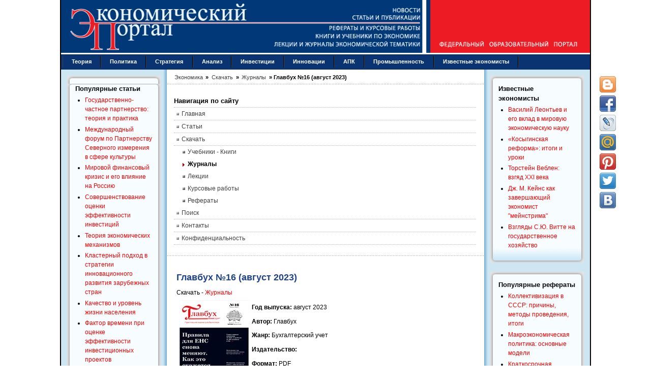

--- FILE ---
content_type: text/html; charset=utf-8
request_url: https://institutiones.com/download/journal/4592-glavbuh-16-2023.html
body_size: 11277
content:
<!DOCTYPE html PUBLIC "-//W3C//DTD XHTML 1.0 Transitional//EN" "https://www.w3.org/TR/xhtml1/DTD/xhtml1-transitional.dtd">
<html xmlns="https://www.w3.org/1999/xhtml" xml:lang="ru-ru" lang="ru-ru" dir="ltr">
<head>
<meta name="viewport" content="width=device-width, initial-scale=1">
  <base href="https://institutiones.com/download/journal/4592-glavbuh-16-2023.html" />
  <meta http-equiv="content-type" content="text/html; charset=utf-8" />
  <meta name="keywords" content="2023, август, №16, главбух" />
  <meta name="title" content="Главбух №16 (август 2023)" />
  <meta name="author" content="Главбух №16 2023" />
  <meta name="description" content="Журнал Главбух №16 за август 2023 года скачать бесплатно и без регистрации." />
  <meta name="generator" content="Экономический портал https://institutiones.com/" />
  <title>Главбух №16 (август 2023)</title>
  <link href="https://institutiones.com/download/journal/4592-glavbuh-16-2023.html" rel="canonical"  />
  <link href="/templates/jsn_epic_pro/favicon.ico" rel="shortcut icon" type="image/x-icon" />
  <meta property="og:site_name" content="Экономический портал"/>
  <meta property="og:type" content="article"/>
  <meta property="og:title" content="Главбух №16 (август 2023)"/>
  <meta property="og:url" content="https://institutiones.com/download/journal/4592-glavbuh-16-2023.html"/>
  <meta property="og:image" content="https://institutiones.com/apple-touch-icon-120x120-precomposed.png"/>
  <meta property="og:description" content="Журнал Главбух №16 за август 2023 года скачать бесплатно и без регистрации."/>
  <meta property ="fb:app_id" content ="518487812290134"/>

<link rel="icon" href="/templates/jsn_epic_pro/favicon.ico" type="image/x-icon"/>
<link rel="icon" type="image/svg+xml" href="/favicon.svg">
<link rel="stylesheet" href="/templates/system/css/system.css" />
<link rel="stylesheet" href="/templates/system/css/general.css" />
<link href="/templates/jsn_epic_pro/css/template.css" rel="stylesheet" media="screen" />
<link href="/templates/jsn_epic_pro/css/template_grey.css" rel="stylesheet" type="text/css" media="screen" /><style type="text/css">
	#jsn-page {
		width: 1040px;
	}
	
	#jsn-header {
		height: 107px;
	}
	
	#jsn-puser9 {
		float: left;
		width: 20%;
	}
	#jsn-pheader {
		float: left;
		width: 100%;
	}
	#jsn-puser8 {
		float: right;
		width: 20%;
	}
	
	#jsn-content_inner1 {
		background: transparent url(/templates/jsn_epic_pro/images/bg/leftside20-bg-full.png) repeat-y 20% top;
		padding: 0;
	}
	#jsn-maincontent_inner {
		padding-left: 0;
	}
	
	#jsn-content_inner2 {
		background: transparent url(/templates/jsn_epic_pro/images/bg/rightside20-bg-full.png) repeat-y 80% top;
		padding: 0;
	}
	#jsn-maincontent_inner {
		padding-right: 0;
	}
	
	#jsn-leftsidecontent {
		float: left;
		width: 20%;
	}
	#jsn-maincontent {
		float: left;
		width: 59.88%;
	}
	#jsn-rightsidecontent {
		float: right;
		width: 20%;
	}
	
			ul.menu-icon li.order1 a:link,
			ul.menu-icon li.order1 a:visited {
				background-image: url("https://institutiones.com/templates/jsn_epic_pro/images/icon-module-home.png");
			}
			
			ul.menu-icon li.order2 a:link,
			ul.menu-icon li.order2 a:visited {
				background-image: url("https://institutiones.com/templates/jsn_epic_pro/images/icon-module-info.png");
			}
			
			ul.menu-icon li.order3 a:link,
			ul.menu-icon li.order3 a:visited {
				background-image: url("https://institutiones.com/templates/jsn_epic_pro/images/icon-module-image.png");
			}
			
			ul.menu-icon li.order4 a:link,
			ul.menu-icon li.order4 a:visited {
				background-image: url("https://institutiones.com/templates/jsn_epic_pro/images/icon-module-download.png");
			}
			
			ul.menu-icon li.order5 a:link,
			ul.menu-icon li.order5 a:visited {
				background-image: url("https://institutiones.com/templates/jsn_epic_pro/images/icon-module-mail.png");
			}
			
			ul.menu-icon li.order6 a:link,
			ul.menu-icon li.order6 a:visited {
				background-image: url("https://institutiones.com/templates/jsn_epic_pro/images/icon-module-comment.png");
			}
			
	#jsn-master {
		font-size: 75%;
		font-family: Arial, Helvetica, sans-serif;
	}
	
	h1, h2, h3, h4, h5, h6,
	ul.menu-suckerfish a,
	.componentheading, .contentheading {
		font-family: Verdana, Geneva, sans-serif !important;
	}
	</style><script type="text/javascript" src="/templates/jsn_epic_pro/js/jsn_script.js"></script><!--[if lte IE 6]>
<link href="/templates/jsn_epic_pro/css/jsn_fixie6.css" rel="stylesheet" />
<![endif]-->
<!--[if lte IE 7]>
<script src="/templates/jsn_epic_pro/js/suckerfish.js"></script>
<![endif]-->
<!--[if IE 7]>
<link href="/templates/jsn_epic_pro/css/jsn_fixie7.css" rel="stylesheet" />
<![endif]-->
<link rel="stylesheet" href="/templates/jsn_epic_pro/css/media.css" />
<!-- Google tag (gtag.js) -->
<script async src="https://www.googletagmanager.com/gtag/js?id=G-R6Q0ZHZ8EZ"></script>
<script>
  window.dataLayer = window.dataLayer || [];
  function gtag(){dataLayer.push(arguments);}
  gtag('js', new Date());

  gtag('config', 'G-R6Q0ZHZ8EZ');
</script>
</head>
<body id="jsn-master">
	<div id="jsn-page">
		<div id="jsn-header">
			<div id="jsn-logo"><img src="/templates/jsn_epic_pro/images/logo.gif" width="1040" height="107" alt="Экономический портал - Экономический портал" /></div>
					</div>
		<div class="header">
			<div class="header-burger">
				<span></span>
				<span></span>
				<span></span>
			</div>
			<div class="wrapp-header">
				<div class="wrapp-header__logo">
					<a class="hea" href="/"><img src="/templates/jsn_epic_pro/images/logo-mob.gif" alt=""></a>
				</div>
			</div>
		</div>
		<div id="jsn-body">
						<div id="jsn-mainmenu">
								<div id="jsn-ptoolbar">		<div class="moduletable">
					
<ul class="menu-suckerfish">
	<li class="item28 order7 first">
		<a href="https://institutiones.com/theories.html">
			<span>Теория</span>
		</a>
	</li>
	<li class="item91 order8">
		<a href="https://institutiones.com/politika.html">
			<span>Политика</span>
		</a>
	</li>
	<li class="item29 order9">
		<a href="https://institutiones.com/strategies.html">
			<span>Стратегия</span>
		</a>
	</li>
	<li class="item30 order10">
		<a href="https://institutiones.com/general.html">
			<span>Анализ</span>
		</a>
	</li>
	<li class="item65 order11">
		<a href="https://institutiones.com/investments.html">
			<span>Инвестиции</span>
		</a>
	</li>
	<li class="item18 order12">
		<a href="https://institutiones.com/innovations.html">
			<span>Инновации</span>
		</a>
	</li>
	<li class="item67 order13">
		<a href="https://institutiones.com/agroindustrial.html">
			<span>АПК</span>
		</a>
	</li>
	<li class="item66 order14">
		<a href="https://institutiones.com/industry.html">
			<span>Промышленность</span>
		</a>
	</li>
	<li class="item68 order15 last">
		<a href="https://institutiones.com/personalities.html">
			<span>Известные экономисты</span>
		</a>
	</li>
</ul>		</div>
	</div>
															</div>
									<div id="jsn-content"><div id="jsn-content_inner1"><div id="jsn-content_inner2">
								<div id="jsn-leftsidecontent" class="jsn-column">
					<div id="jsn-pleft">		<div class="module-box box-blue">
			<div>
				<div>
					<div>
													<h3>Популярные статьи</h3>
											<ul class="mostread-box box-blue">
	<li class="mostread-box box-blue">
		<a href="/general/1079-gosudarstvenno-chastnoe-partnerstvo.html" class="mostread-box box-blue">
			Государственно-частное партнерство: теория и практика</a>
	</li>
	<li class="mostread-box box-blue">
		<a href="/general/1830-mezhdunarodnyj-forum-po-partnerstvu.html" class="mostread-box box-blue">
			Международный форум по Партнерству Северного измерения в сфере культуры</a>
	</li>
	<li class="mostread-box box-blue">
		<a href="/general/1158-mirovoj-finansovyj-krizis.html" class="mostread-box box-blue">
			Мировой финансовый кризис и его влияние на Россию</a>
	</li>
	<li class="mostread-box box-blue">
		<a href="/investments/918-sovershenstvovanie-ocenki-effektivnosti-investicij.html" class="mostread-box box-blue">
			Совершенствование оценки эффективности инвестиций</a>
	</li>
	<li class="mostread-box box-blue">
		<a href="/theories/259--2007-1.html" class="mostread-box box-blue">
			Теория экономических механизмов</a>
	</li>
	<li class="mostread-box box-blue">
		<a href="/strategies/1928-klasternyj-podxod-v-strategii-innovacionnogo-razvitiya-zarubezhnyx-stran.html" class="mostread-box box-blue">
			Кластерный подход в стратегии инновационного развития зарубежных стран</a>
	</li>
	<li class="mostread-box box-blue">
		<a href="/general/908-kachestvo-i-uroven-zhizni-naseleniya.html" class="mostread-box box-blue">
			Качество и уровень жизни населения</a>
	</li>
	<li class="mostread-box box-blue">
		<a href="/investments/1010-faktor-vremenipri-ocenke-effektivnosti-investicij.html" class="mostread-box box-blue">
			Фактор времени при оценке эффективности инвестиционных проектов</a>
	</li>
	<li class="mostread-box box-blue">
		<a href="/general/1864-gosudarstvennaya-sobstvennost-v-rossijskoj-ekonomike.html" class="mostread-box box-blue">
			Государственная собственность в российской экономике - Масштаб и распределение по секторам</a>
	</li>
	<li class="mostread-box box-blue">
		<a href="/investments/1718-investicionnye-proekty.html" class="mostread-box box-blue">
			Вопросы оценки видов социального эффекта при реализации инвестиционных проектов</a>
	</li>
	<li class="mostread-box box-blue">
		<a href="/innovations/895-osobennosti-novogo-jetapa-innovacionnogo-razvitija-rossii.html" class="mostread-box box-blue">
			Особенности нового этапа инновационного развития России</a>
	</li>
	<li class="mostread-box box-blue">
		<a href="/strategies/900-perspektivy-socialno-ekonomicheskogo-razvitiya-rossii.html" class="mostread-box box-blue">
			Перспективы социально-экономического развития России</a>
	</li>
	<li class="mostread-box box-blue">
		<a href="/general/1196-ekonomicheskij-krizis-v-rossii.html" class="mostread-box box-blue">
			Экономический кризис в России: экспертный взгляд</a>
	</li>
	<li class="mostread-box box-blue">
		<a href="/general/1184-nalogovye-riski.html" class="mostread-box box-blue">
			Налоговые риски</a>
	</li>
</ul>					</div>
				</div>
			</div>
		</div>
			<div class="module-box box-blue">
			<div>
				<div>
					<div>
													<h3>Популярные курсовые</h3>
											<ul class="mostread-box box-blue">
	<li class="mostread-box box-blue">
		<a href="/download/course/843-uchet-nematerialnih-activov.html" class="mostread-box box-blue">
			Учет нематериальных активов</a>
	</li>
	<li class="mostread-box box-blue">
		<a href="/download/course/842-potrebitelskoe-creditovanie.html" class="mostread-box box-blue">
			Потребительское кредитование</a>
	</li>
	<li class="mostread-box box-blue">
		<a href="/download/course/1322-buxgalterskij-uchet-kursovye-raboty.html" class="mostread-box box-blue">
			Бухгалтерский учет - Курсовые работы</a>
	</li>
	<li class="mostread-box box-blue">
		<a href="/download/course/943-finansy-buhgalteriya-audit.html" class="mostread-box box-blue">
			Финансы, бухгалтерия, аудит - курсовые и дипломные работы</a>
	</li>
	<li class="mostread-box box-blue">
		<a href="/download/course/841-denezhnaya-sistema-i-denezhniy-rinok.html" class="mostread-box box-blue">
			Денежная система и денежный рынок</a>
	</li>
	<li class="mostread-box box-blue">
		<a href="/download/course/498-dolgosrochnoe-planirovanie.html" class="mostread-box box-blue">
			Долгосрочное планирование на предприятии</a>
	</li>
	<li class="mostread-box box-blue">
		<a href="/download/course/495-diagnostika-krizisnogo-sostoyaniya-predpriyatiya.html" class="mostread-box box-blue">
			Диагностика кризисного состояния предприятия</a>
	</li>
	<li class="mostread-box box-blue">
		<a href="/download/course/424-integracionnie-processi.html" class="mostread-box box-blue">
			Интеграционные процессы в современном мире</a>
	</li>
	<li class="mostread-box box-blue">
		<a href="/download/course/421-dohodi-organizacii.html" class="mostread-box box-blue">
			Доходы организации: их виды и классификация</a>
	</li>
	<li class="mostread-box box-blue">
		<a href="/download/course/687-kreditnaya-sistema.html" class="mostread-box box-blue">
			Кредитная система: место и роль в ней ЦБ и коммерческих банков </a>
	</li>
	<li class="mostread-box box-blue">
		<a href="/download/course/718-mezhdunarodnie-rinki-kapitalov.html" class="mostread-box box-blue">
			Международные рынки капиталов</a>
	</li>
	<li class="mostread-box box-blue">
		<a href="/download/course/719-mnogofactorniy-analiz-proizvoditelnosti-truda.html" class="mostread-box box-blue">
			Многофакторный анализ производительности труда </a>
	</li>
	<li class="mostread-box box-blue">
		<a href="/download/course/730-neprerivniy-trudovoy-stazh.html" class="mostread-box box-blue">
			Непрерывный трудовой стаж</a>
	</li>
	<li class="mostread-box box-blue">
		<a href="/download/course/414-vidi-i-formi-sobstvennosti.html" class="mostread-box box-blue">
			Виды и формы собственности и трансформация отношений собственности в России </a>
	</li>
	<li class="mostread-box box-blue">
		<a href="/download/course/409-analiz-finansovo-hozyaystvennoy-deyatelnosti.html" class="mostread-box box-blue">
			Анализ финансово-хозяйственной деятельности</a>
	</li>
</ul>					</div>
				</div>
			</div>
		</div>
	</div>
				</div>
								<div id="jsn-maincontent" class="jsn-column"><div id="jsn-maincontent_inner">
										<div id="jsn-pathway"><span itemscope itemtype="https://schema.org/BreadcrumbList" class="breadcrumbs pathway">

<span itemprop="itemListElement" itemscope itemtype="https://schema.org/ListItem">
<a itemprop="item" href="https://institutiones.com/" class="pathway"><span itemprop="name">Экономика</span></a> &raquo;

<i class="fa fa-long-arrow-right"></i>
<meta itemprop="position" content="1">
</span>
<span itemprop="itemListElement" itemscope itemtype="https://schema.org/ListItem">
<a itemprop="item" href="/download.html" class="pathway"><span itemprop="name">Скачать</span></a> &raquo;

<i class="fa fa-long-arrow-right"></i>
<meta itemprop="position" content="2">
</span>
<span itemprop="itemListElement" itemscope itemtype="https://schema.org/ListItem">
<a itemprop="item" href="/download/journal.html" class="pathway"><span itemprop="name">Журналы</span></a> &raquo;

<i class="fa fa-long-arrow-right"></i>
<meta itemprop="position" content="3">
</span>
<span itemprop="itemListElement" itemscope itemtype="https://schema.org/ListItem" class="active">
<span itemprop="name">
Главбух №16 (август 2023)</span>
<meta itemprop="position" content="4">
</span>
</span></div>
															<div id="jsn-usermodules1"><div id="jsn-usermodules1_inner_grid1">
												<div id="jsn-puser1_grid1" class="jsn-column"><div id="jsn-puser1">		<div class="moduletable">
					<h3>Навигация по сайту</h3>
					<ul class="menu-bullettree"><li class="item1 order1 first"><a href="https://institutiones.com/"><span>Главная</span></a></li><li class="item27 order2"><a href="https://institutiones.com/publications.html"><span>Статьи</span></a></li><li class="parent active item76 order3"><a href="https://institutiones.com/download.html"><span>Скачать</span></a><ul><li class="item73 order1 first"><a href="https://institutiones.com/download/books.html"><span>Учебники - Книги</span></a></li><li class="active item82 order2 current"><a href="https://institutiones.com/download/journal.html" class="current"><span>Журналы</span></a></li><li class="item79 order3"><a href="https://institutiones.com/download/lecture.html"><span>Лекции</span></a></li><li class="item74 order4"><a href="https://institutiones.com/download/course.html"><span>Курсовые работы</span></a></li><li class="item75 order5 last"><a href="https://institutiones.com/download/referat.html"><span>Рефераты</span></a></li></ul></li><li class="item94 order4"><a href="https://institutiones.com/search.html"><span>Поиск</span></a></li><li class="item81 order5"><a href="https://institutiones.com/contact.html"><span>Контакты</span></a></li><li class="item95 order6 last"><a href="https://institutiones.com/confidential.html"><span>Конфиденциальность</span></a></li></ul>		</div>
	</div></div>
																		<div class="clearbreak"></div>
					</div></div>					
											<div id="jsn-mainbody">
						<div align="center"><div class="share42init" data-top1="150" data-top2="80" data-margin="540"></div>
						
						<table class="contentpaneopen">
<tr>
		<td class="contentheading" width="100%">
		<h1>			Главбух №16 (август 2023)		</h1>
	</td>
				
		
					</tr>
</table>

<table class="contentpaneopen">
<tr>
	<td>
				<span>
						Скачать											 - 					</span>
						<span>
							<a href="/download/journal.html">						Журналы							</a>					</span>
			</td>
</tr>



<tr>
<td valign="top">
<p><img src="/images/stories/oblog/1192.webp" border="0" alt="Скачать бесплатно журнал Главбух №16 август 2023" title="Главбух №16 (август 2023)" width="142" height="180" style="float: left; margin-left: 3px; margin-right: 3px; border: 0px none;" /></p>
<p><strong>Год выпуска:</strong> август 2023</p>
<p><strong>Автор: </strong>Главбух</p>
<p style="text-align: justify;"><strong>Жанр:</strong> Бухгалтерский учет</p>
<p style="text-align: justify;"><strong>Издательство:</strong></p>
<p style="text-align: justify;"><strong>Формат:</strong> PDF</p>
<p style="text-align: justify;"><strong>Количество страниц:</strong> 112</p>
<p style="text-align: justify;">

</p>
<p style="text-align: justify;">Без работы бухгалтеры точно не останутся, и никакой искусственный интеллект их не заменит. В конце июля Президент подписал пакет масштабных поправок в НК. Их там аж 189 штук &mdash; целый талмуд размером почти с Большую советскую энциклопедию. Да и изменения все разнородные &mdash; касаются и расчета налогов, и работы с ЕНС, и взаимодействия с инспекцией. Роботу их точно не одолеть в отличие от бухгалтера-практика.</p>
<p style="text-align: justify;">Налоговых поправок на этот раз действительно очень много, но раньше времени не паникуйте. Эксперты &laquo;Главбуха&raquo; уже разобрались, что к чему, а спорности выспросили у чиновников. Теперь готовы и вам рассказать о том, как перестроить работу и избежать ошибок. Подробный разбор изменений найдете в статье &rarr; 22.</p>
<p style="text-align: justify;">А в главной теме номера читайте, что нового добавили в работу с горячо любимым всеми ЕНС. Помимо двух ежемесячных уведомлений по НДФЛ, приняли и другие важные поправки. Вам стоит о них узнать и предупредить коллег. Вас ждет максимально полезное чтение &mdash; не откладывайте на потом &rarr; 48.</p>
<p style="text-align: justify;">
<hr />
</p>
<h2><span style="color: #666699;">Правила для ЕНС снова меняют. Как это скажется на вашей работе</span></h2>
<p style="text-align: justify;">С 1 октября 2023 года налоговики будут списывать взносы с единого счета сразу, как только получат от вас уведомление. Принцип тот же, что действует сейчас для НДФЛ. Инспекторы уже обкатали этот механизм, так что никаких сложностей быть не должно. Скорее всего, вы даже ничего не заметите.</p>
<p style="text-align: justify;">Кстати, о НДФЛ. При желании уведомления по налогу сможете подавать дважды в месяц: основное до 25-го числа и промежуточное до 12-го. Так у вас совпадет количество платежей и отчетов по ним.</p>
<p style="text-align: justify;">С контрольными соотношениями для уведомлений аккуратнее. Если инспекторы обнаружат нестыковку, могут отказать в приеме документа. А вот отрицательное уведомление примут, при условии что минусовая сумма не будет выше аванса за предыдущий период.</p>
<p style="text-align: justify;">Декларации с ошибками и уточненки к уменьшению сперва про-камералят, а уж потом внесут данные на единый счет. Так налоговики борются за чистоту ЕНС &rarr; 48.</p>
<h2 style="text-align: justify;"><span style="color: #666699;">Самые важные изменения по НДС и прибыли из 200 поправок в НК</span></h2>
<p style="text-align: justify;">В статье собрали семь наиболее значимых перемен, которые касаются НДС и налога на прибыль. Среди них есть такие, которые выгодны компаниям. Например, можно будет не начислять НДС на рекламные товары дешевле 300 руб. Раньше действовал лимит в 100 руб. Перечень расходов, которые разрешены в налоговом учете, расширили. Правда, с ограничениями. Читайте, с какими именно, что еще меняется в НК и с какого момента&rarr; 22.</p>
<h2 style="text-align: justify;"><span style="color: #666699;">Новое в воинском учете: что изменить в работе, чтобы не оштрафовали</span></h2>
<p style="text-align: justify;">Отчитываться в военкоматы о приеме или увольнении военнообязанных сотрудников теперь нужно оперативно. В вашем распоряжении пять дней с даты события. Уведомление о приеме и увольнении заполняйте по новой форме. Образец найдете в статье. Читайте, каких сотрудников теперь включать в отчет и сколько придется заплатить, если нарушить правила воинского учета &rarr; 72.</p>
<p style="text-align: justify;">
<hr />
</p>
<p style="text-align: center;">Содержание номера</p>
<h2 style="text-align: center;"><span style="color: #ff6600;">Главбух №16</span></h2>
<h3>Новости</h3>
<ul>
<li>У нас в гостях. Дмитрий Черепанов из ФНС рассказал, как теперь списывают НДФЛ с единого счета</li>
<li>Ваш Главбух. Два задания для тех, кто намерен стать Главбухом года и забрать полмиллиона рублей</li>
</ul>
<p style="text-align: justify;"><span style="text-decoration: underline;">Что изменилось</span></p>
<ul>
<li>Появился новый бланк для сверки с инспекцией</li>
<li>В ЛК ФНС &mdash; новая кнопка, чтобы снять блокировку со счета</li>
<li>Минфин объяснил, как посчитать налог на прибыль и НДС, если сделка валютная</li>
<li>В четырех регионах России снизили налоги и взносы</li>
<li>Обновили список компаний, которым грозит трудовая проверка</li>
<li>Трудинспекторы подсказали, когда сотрудник вправе отказаться от совещания</li>
<li>Минтруд: вывести сотрудника с вечной удаленки можно лишь в одном случае</li>
<li>Минфин призывает платить НДФЛ на два разных КБК</li>
<li>Подтверждать расходы на ГСМ нужно путевыми листами. Коротко о других изменениях в работе</li>
</ul>
<p style="text-align: justify;"><em>Новый размер пособия и другие перемены, которые готовят чиновники</em></p>
<h3>Налоги, бухучет и взносы</h3>
<ul>
<li>Самые важные изменения по НДС и прибыли из 200 поправок в НК</li>
<li>Траты на комфорт в командировках: как их учитывать, чтобы это устроило налоговиков</li>
<li>Налоговики назвали ошибки в декларации по прибыли &mdash; проверьте свои авансы</li>
<li>Если обновляете сотрудникам электронные подписи, сделайте эти проводки</li>
<li>Специалисты 1С ответили на главные вопросы о кассовом методе</li>
<li>Самый интересный вопрос: зарплата пришла в ночь с 22-го на 23-е число. Какой период указать в уведомлении по НДФЛ?</li>
</ul>
<h3>Расчеты</h3>
<ul>
<li>Правила для ЕНС снова меняют. Как это скажется на вашей работе</li>
<li>Цифровой рубль активно внедряют. Что об этом важно знать бухгалтеру</li>
<li>Банки возьмут под контроль крупные платежи. Как подстраховаться</li>
<li>Важный документ: заполните это заявление, чтобы получить рассрочку или отсрочку по взносам на травматизм</li>
</ul>
<h3>Кадровая работа</h3>
<ul>
<li>Новое в воинском учете: что изменить в работе, чтобы не оштрафовали</li>
<li>Будьте готовы к спорам с сотрудниками через новый сервис Роструда</li>
<li>Конфликт в компании: сотрудник вправе отказаться от увольнения, даже если трудовой договор уже расторгли</li>
<li>Новички на испытании: как считать срок и оплачивать работу сотруднику</li>
<li>Сезонные и временные работы &mdash; это не одно и то же</li>
<li>Сотрудник прошел медосмотр в отпуске. Продлевать ли отпуск</li>
</ul>
<h3 style="text-align: justify;">Проверки</h3>
<ul>
<li>Чем рискует компания, если не платит контрагентам вовремя</li>
<li>Проверьте свою компанию с помощью новых чек-листов от Роструда</li>
<li>Главбух защитила компанию от штрафа за прошлогодний НДС</li>
<li>Два ответа для ваших безопасных расчетов с предпринимателем</li>
<li>Налоговый спор: суд отказал в вычетах НДС по смартфону, фотоаппарату и чайнику</li>
</ul>
<h3 style="text-align: justify;">Вокруг бухгалтерии</h3>
<ul>
<li>Кому нужно срочно оформить МЧД для сотрудников, а кто может повременить</li>
<li>Тест: проверьте, что вы знаете об изменениях в работе</li>
<li>#Главбух в соцсетях.</li>
<li>У директора нет трудового договора. Списывать ли расходы на его бензин</li>
</ul>
<p style="text-align: justify;">
<hr />
<a class="doclink" href="/component/docman/doc_download/2237--16--2023.html">скачать журнал: Главбух №16 (август 2023)</a>
<hr />
</p>
			<table align="center" class="pagenav">
			<tr>
				<th class="pagenav_prev">
				  
					<a href="/download/journal/4596-the-economist-26-8-2023.html">The Economist - 26 августа 2023&lt; Назад</a>
				</th>
				<td width="50">
					&nbsp;
				</td>
				<th class="pagenav_next">
					<a href="/download/journal/4589-the-economist-19-8-2023.html">Вперед &gt;The Economist - 19 августа 2023</a>
				</th>
			</tr>
			</table></td>
</tr>

</table>
<span class="article_separator">&nbsp;</span>
					
					</div>
					</div>
										<div id="jsn-usermodules2"><div id="jsn-usermodules2_inner_grid1">
												<div id="jsn-puser3_grid1" class="jsn-column"><div id="jsn-puser3">		<div class="moduletable-plain icon-arrow">
					<h3>Новые книги и журналы</h3>
					<ul class="latestnews-plain icon-arrow">
	<li class="latestnews-plain icon-arrow">
		<a href="/download/journal/5152-bloomberg-businessweek-11-2025.html" class="latestnews-plain icon-arrow">
			Bloomberg Businessweek (November 2025)</a>
	</li>
	<li class="latestnews-plain icon-arrow">
		<a href="/download/journal/5151-the-economist-11-01-2025.html" class="latestnews-plain icon-arrow">
			The Economist - November 1 2025</a>
	</li>
	<li class="latestnews-plain icon-arrow">
		<a href="/download/journal/5149-the-economist-10-25-2025.html" class="latestnews-plain icon-arrow">
			The Economist - October 25 2025</a>
	</li>
	<li class="latestnews-plain icon-arrow">
		<a href="/download/journal/5148-the-economist-10-18-2025.html" class="latestnews-plain icon-arrow">
			The Economist - October 18 2025</a>
	</li>
	<li class="latestnews-plain icon-arrow">
		<a href="/download/journal/5141-the-economist-10-11-2025.html" class="latestnews-plain icon-arrow">
			The Economist - October 11 2025</a>
	</li>
	<li class="latestnews-plain icon-arrow">
		<a href="/download/journal/5139-bloomberg-businessweek-10-2025.html" class="latestnews-plain icon-arrow">
			Bloomberg Businessweek (October 2025)</a>
	</li>
</ul>		</div>
			<div class="moduletable-plain icon-arrow">
					<h3>Популярные книги и учебники</h3>
					<ul class="mostread-plain icon-arrow">
	<li class="mostread-plain icon-arrow">
		<a href="/download/books/805-economics.html" class="mostread-plain icon-arrow">
			Экономикс - Макконнелл К.Р., Брю С.Л. - Учебник</a>
	</li>
	<li class="mostread-plain icon-arrow">
		<a href="/download/books/1785-buxgalterskij-uchet-kondrakov.html" class="mostread-plain icon-arrow">
			Бухгалтерский учет - Кондраков Н.П. - Учебник</a>
	</li>
	<li class="mostread-plain icon-arrow">
		<a href="/download/books/702-karl-marx-das-kapital.html" class="mostread-plain icon-arrow">
			Капитал - Карл Маркс</a>
	</li>
	<li class="mostread-plain icon-arrow">
		<a href="/download/books/1256-kurs-mikroekonomiki.html" class="mostread-plain icon-arrow">
			Курс микроэкономики - Нуреев Р. М. - Учебник</a>
	</li>
	<li class="mostread-plain icon-arrow">
		<a href="/download/books/953-makroekonomika.html" class="mostread-plain icon-arrow">
			Макроэкономика - Агапова Т.А. - Учебник</a>
	</li>
	<li class="mostread-plain icon-arrow">
		<a href="/download/books/1313-ekonomika-predpriyatiya.html" class="mostread-plain icon-arrow">
			Экономика предприятия - Горфинкель В.Я. - Учебник</a>
	</li>
	<li class="mostread-plain icon-arrow">
		<a href="/download/books/1339-finansovyj-menedzhment.html" class="mostread-plain icon-arrow">
			Финансовый менеджмент: теория и практика - Ковалев В.В. - Учебник</a>
	</li>
	<li class="mostread-plain icon-arrow">
		<a href="/download/books/813-economicheskiy-analiz.html" class="mostread-plain icon-arrow">
			Комплексный экономический анализ хозяйственной деятельности - Алексеева А.И. - Учебник</a>
	</li>
	<li class="mostread-plain icon-arrow">
		<a href="/download/books/828-teoriya-analiza-hozyajstvennoj-deyatelnosti.html" class="mostread-plain icon-arrow">
			Теория анализа хозяйственной деятельности - Савицкая Г.В. - Учебник</a>
	</li>
	<li class="mostread-plain icon-arrow">
		<a href="/download/books/1832-dengi-kredit-banki-lavrushin.html" class="mostread-plain icon-arrow">
			Деньги, кредит, банки - Лаврушин О.И. - Экспресс-курс</a>
	</li>
</ul>		</div>
	</div></div>
																		<div class="clearbreak"></div>
					</div></div>
										 
				</div></div>
								<div id="jsn-rightsidecontent" class="jsn-column">
					<div id="jsn-pright">		<div class="module-box box-blue">
			<div>
				<div>
					<div>
													<h3>Известные экономисты</h3>
											<ul class="mostread-box box-blue">
	<li class="mostread-box box-blue">
		<a href="/personalities/71-2008-06-12-11-10-29.html" class="mostread-box box-blue">
			Василий Леонтьев и его вклад в мировую экономическую науку</a>
	</li>
	<li class="mostread-box box-blue">
		<a href="/personalities/672-kosiginskaya-reforma.html" class="mostread-box box-blue">
			«Косыгинская реформа»: итоги и уроки</a>
	</li>
	<li class="mostread-box box-blue">
		<a href="/personalities/642-torsten-veblen.html" class="mostread-box box-blue">
			Торстейн Веблен: взгяд XXI века</a>
	</li>
	<li class="mostread-box box-blue">
		<a href="/personalities/250--qq.html" class="mostread-box box-blue">
			Дж. М. Кейнс как завершающий экономист &quot;мейнстрима&quot;</a>
	</li>
	<li class="mostread-box box-blue">
		<a href="/personalities/1002-vzglyady-vitte.html" class="mostread-box box-blue">
			Взгляды С.Ю. Витте на государственное хозяйство</a>
	</li>
</ul>					</div>
				</div>
			</div>
		</div>
			<div class="module-box box-blue">
			<div>
				<div>
					<div>
													<h3>Популярные рефераты</h3>
											<ul class="mostread-box box-blue">
	<li class="mostread-box box-blue">
		<a href="/download/referat/573-kollektivizaciya-ussr.html" class="mostread-box box-blue">
			Коллективизация в СССР: причины, методы проведения, итоги</a>
	</li>
	<li class="mostread-box box-blue">
		<a href="/download/referat/714-macroeconomicheskaya-politica.html" class="mostread-box box-blue">
			Макроэкономическая политика: основные модели</a>
	</li>
	<li class="mostread-box box-blue">
		<a href="/download/referat/678-kratkosrochnaya-finansovaya-politica-predpriyatiya.html" class="mostread-box box-blue">
			Краткосрочная финансовая политика предприятия </a>
	</li>
	<li class="mostread-box box-blue">
		<a href="/download/referat/555-istoriya-razvitiya-kreditnoy-sistemi-rosii.html" class="mostread-box box-blue">
			История развития кредитной системы в России</a>
	</li>
	<li class="mostread-box box-blue">
		<a href="/download/referat/717-marksizm-kak-nauchnaya-teoriya.html" class="mostread-box box-blue">
			Марксизм как научная теория.  Условия возникновения марксизма.  К. Маркс о судьбах капитализма </a>
	</li>
	<li class="mostread-box box-blue">
		<a href="/download/referat/574-komercheskie-banki-i-ih-funkcii.html" class="mostread-box box-blue">
			Коммерческие банки и их функции</a>
	</li>
	<li class="mostread-box box-blue">
		<a href="/download/referat/705-lizing.html" class="mostread-box box-blue">
			Лизинг</a>
	</li>
	<li class="mostread-box box-blue">
		<a href="/download/referat/715-malie-predpriyatiya.html" class="mostread-box box-blue">
			Малые предприятия</a>
	</li>
	<li class="mostread-box box-blue">
		<a href="/download/referat/570-clasifikaciya-schetov.html" class="mostread-box box-blue">
			Классификация счетов по экономическому содержанию</a>
	</li>
	<li class="mostread-box box-blue">
		<a href="/download/referat/690-krizis-otechestvennoy-economici.html" class="mostread-box box-blue">
			Кризис отечественной экономики</a>
	</li>
	<li class="mostread-box box-blue">
		<a href="/download/referat/554-istoriya-razvitiya-bankovskoy-sistemi-rosii.html" class="mostread-box box-blue">
			История развития банковской системы в России</a>
	</li>
	<li class="mostread-box box-blue">
		<a href="/download/referat/716-marzhinalizm-i-teoriya-predelnoy-poleznosti.html" class="mostread-box box-blue">
			Маржинализм и теория предельной полезности</a>
	</li>
	<li class="mostread-box box-blue">
		<a href="/download/referat/523-inostrannie-investicii.html" class="mostread-box box-blue">
			Иностранные инвестиции</a>
	</li>
	<li class="mostread-box box-blue">
		<a href="/download/referat/339-bezrabotica-russia.html" class="mostread-box box-blue">
			Безработица в России</a>
	</li>
	<li class="mostread-box box-blue">
		<a href="/download/referat/691-krizis-finansovoy-sistemi-stran-azii.html" class="mostread-box box-blue">
			Кризис финансовой системы стран Азии и его влияние на Россию </a>
	</li>
	<li class="mostread-box box-blue">
		<a href="/download/referat/563-istochniki-formirovaniya.html" class="mostread-box box-blue">
			Источники формирования оборотных средств в условиях рынка</a>
	</li>
</ul>					</div>
				</div>
			</div>
		</div>
			<div class="module-box box-blue">
			<div>
				<div>
					<div>
													<h3>Популярные лекции</h3>
											<ul class="mostread-box box-blue">
	<li class="mostread-box box-blue">
		<a href="/download/lecture/946-shpargalki-po-buhgalterskomu-uchetu.html" class="mostread-box box-blue">
			Шпаргалки по бухгалтерскому учету</a>
	</li>
	<li class="mostread-box box-blue">
		<a href="/download/lecture/941-shpargalki-po-ekonomike-predpriyatiya.html" class="mostread-box box-blue">
			Шпаргалки по экономике предприятия</a>
	</li>
	<li class="mostread-box box-blue">
		<a href="/download/lecture/649-audio-lekcii-po-economice.html" class="mostread-box box-blue">
			Аудиолекции по экономике</a>
	</li>
	<li class="mostread-box box-blue">
		<a href="/download/lecture/867-shpargalki-po-finansovomu-menedzhmentu.html" class="mostread-box box-blue">
			Шпаргалки по финансовому менеджменту</a>
	</li>
	<li class="mostread-box box-blue">
		<a href="/download/lecture/906-shpargalki-po-mirivoj-ekonomiki.html" class="mostread-box box-blue">
			Шпаргалки по мировой экономике</a>
	</li>
	<li class="mostread-box box-blue">
		<a href="/download/lecture/857-shpargalki-po-auditu.html" class="mostread-box box-blue">
			Шпаргалки по аудиту</a>
	</li>
	<li class="mostread-box box-blue">
		<a href="/download/lecture/1015-mikroekonomika-kratkij-kurs-lekcii.html" class="mostread-box box-blue">
			Микроэкономика - Лекции - Тигова Т. Н.</a>
	</li>
	<li class="mostread-box box-blue">
		<a href="/download/lecture/1006-shpargalki-finansy-dengi-kredit.html" class="mostread-box box-blue">
			Шпаргалки: Финансы. Деньги. Кредит</a>
	</li>
	<li class="mostread-box box-blue">
		<a href="/download/lecture/873-shpargalki-po-finansam.html" class="mostread-box box-blue">
			Шпаргалки по финансам</a>
	</li>
	<li class="mostread-box box-blue">
		<a href="/download/lecture/847-shpargalka-po-analizu-fin-otchetnosti.html" class="mostread-box box-blue">
			Шпаргалки по анализу финансовой отчетности</a>
	</li>
	<li class="mostread-box box-blue">
		<a href="/download/lecture/883-shpargalki-po-finansam-i-kreditu.html" class="mostread-box box-blue">
			Шпаргалки по финансам и кредиту</a>
	</li>
	<li class="mostread-box box-blue">
		<a href="/download/lecture/840-cenoobrazovanie-shpori.html" class="mostread-box box-blue">
			Шпаргалки по ценообразованию</a>
	</li>
</ul>					</div>
				</div>
			</div>
		</div>
	</div>
				</div>
								<div class="clearbreak"></div>
			</div></div>
					</div>
                		<div id="jsn-footer">
						<div id="jsn-pfooter_grid1" class="jsn-column"><div id="jsn-pfooter">		<div class="moduletable">
					<p>Copyright &copy; 2008-2025 <a href="/" title="Экономический портал">Экономический портал</a> Institutiones.Com</p>		</div>
	</div></div>
						          			<div class="clearbreak"></div>
		</div>
                	</div>
		</div>
<script src="/templates/jsn_epic_pro/js/share42.js"></script>
<script src="/templates/jsn_epic_pro/js/jquery.min.js"></script>
<div id="scrollup">
<img alt="Прокрутить вверх" src="/templates/jsn_epic_pro/images/up.png" />
</div>
<script type="text/javascript">
    	jQuery( document ).ready(function() {
		jQuery('#scrollup img').mouseover( function(){
			jQuery( this ).animate({opacity: 0.65},100);
		}).mouseout( function(){
			jQuery( this ).animate({opacity: 1},100);
		}).click( function(){
			//window.scroll(0 ,0);  - резкая прокрутка
	        jQuery('body,html').animate({scrollTop:0},800);
			return false;
		});

		jQuery(window).scroll(function(){
			if ( jQuery(document).scrollTop() > 0 ) {
				jQuery('#scrollup').fadeIn('fast');
			} else {
				jQuery('#scrollup').fadeOut('fast');
			}
		});
	});

    jQuery(document).ready(function(){
	    jQuery('.header-burger').click(function(event){
	       jQuery('.header-burger').toggleClass('active');
	       jQuery('#jsn-mainmenu').toggleClass('active');
	       jQuery('body').toggleClass('look');
	    });
  	});
</script>
</body>
</html>

--- FILE ---
content_type: text/css
request_url: https://institutiones.com/templates/jsn_epic_pro/css/template.css
body_size: 8399
content:
/********************************************************************
 * JOOMLA! TEMPLATE CSS FILE
 * ----------------------------------------------------------------
 * Copyright (C) 2006 - 2008 JoomlaShine.com. All Rights Reserved.
 * @license - Copyrighted Commercial Software
 * Author: JoomlaShine.com
 * Websites:  http://www.joomlashine.com
*********************************************************************/


/** @LAYOUT  **/

#jsn-master {
	font-family: Arial, Helvetica, sans-serif;
	font-size: 100%;
	line-height: 1.5;
	background: #0a3372 url(../images/master-bg.jpg) repeat-x top left;
}

#jsn-page {
	background-color: #ffffff;
	color: #000;
	border-left: 2px solid #000000;
	border-right: 2px solid #000000;
	width: 960px;
	height: 100%;
	margin: 0 auto;
}

/* Header */
#jsn-header {
	position: relative;
/*	z-index: 2; */
}

#jsn-logo {
	position: absolute;
	bottom: 0;
	left: 2;
}

#jsn-ptop {
	position: absolute;
	top: 28px;
	right: 20px;
}


/* Content */
#jsn-mainmenu {
	height: 30px;
	position: relative;
	background-color: #0a3372;
/*	z-index: 1; */
}

#jsn-ptoolbar {
	position: absolute;
	top: 3px;
	left: 3px;
}

#jsn-pinset {
	position: absolute;
	top: 3px;
	right: 3px;
}

#jsn-fontresizer {
	position: absolute;
	top: 3px;
	right: 8px;
}

#jsn-promo {
	color: #0a3372 ;
	background: #0a3372;
	border-bottom: 5px solid #abdafc ;
}

#jsn-promo h3 {
	color: #ffffff;
}

#jsn-puser8_inner,
#jsn-puser9_inner {
	padding: 15px;
}

#jsn-puser8 a:link, #jsn-puser8 a:visited,
#jsn-puser9 a:link, #jsn-puser9 a:visited {
	color: #40afff;
}

#jsn-maincontent_inner {
	padding: 0 15px;
}

#jsn-mainbody {
	padding: 1.5em;
}

#jsn-content {
	background-color: #ffffff;
	border-bottom: 1px solid #b3b3b3;
}

#jsn-content_inner1 {
	background: transparent url(../images/leftside-bg-small.png) repeat-y left top;
}

#jsn-content_inner2 {
	background: transparent url(../images/rightside-bg-small.png) repeat-y right top;
}

#jsn-pathway {
 	background: transparent url(../images/dot.png) repeat-x bottom left;
	padding: .6em 1em;
}

#jsn-banner {
	text-align: center;
	margin: 0 auto;
	padding: 20px 0 20px 0;
}

#jsn-usermodules1 {
	padding: 1.2em 0;
	background: transparent url(../images/dot.png) repeat-x left bottom;
}

#jsn-usermodules2 {
	padding: 1.2em 0;
	background: transparent url(../images/dot.png) repeat-x left top;
}

#jsn-usermodules3 {
	padding: .6em;
	border-top: 2px solid #ffffff;
	border-bottom: 6px solid #abdafc;
	background: #ffffff url(../images/usermodules3-bg.png) repeat-x left top;
}

#jsn-usermodules1_inner_grid2,
#jsn-usermodules2_inner_grid2 {
	background: transparent url(../images/dot.png) repeat-y 50% top;
}

#jsn-puser1_grid2,
#jsn-puser3_grid2 {
	width: 49.95%;
	float: left;
}

#jsn-puser2_grid2,
#jsn-puser4_grid2 {
	width: 49.95%;
	float: right;
}

#jsn-puser5_grid2,
#jsn-puser6_grid2,
#jsn-puser7_grid2 {
	width: 49.95%;
	float: left;
}

#jsn-puser5_grid3,
#jsn-puser6_grid3,
#jsn-puser7_grid3 {
	width: 33.3%;
	float: left;
}

#jsn-puser1, #jsn-puser2, #jsn-puser3, #jsn-puser4 {
	padding: .6em 1.2em;
}

#jsn-puser5, #jsn-puser6, #jsn-puser7 {
	padding: 1.2em;
}

#jsn-pleft,
#jsn-pright {
	padding: 1em;
}

#jsn-pright div.module, #jsn-pright div.module-plain, #jsn-pright div.module-box,
#jsn-pleft div.module, #jsn-pleft div.module-plain, #jsn-pleft div.module-box {
	margin-bottom: 1.5em;
}

/* Footer */
#jsn-footer {
	padding: 1.2em 1em;
	font-size: 0.9em;
	color: #595959;
}

#jsn-footer a:link,
#jsn-footer a:visited {
	color: #000;
	text-decoration: underline;
}

#jsn-footer a:hover {
	text-decoration: none;
}

#jsn-pfooter_grid2 {
	float: left;
	width: 49.5%;
}

#jsn-pbottom_grid2 {
	float: right;
	width: 49.5%;
}

#jsn-pbottom {
	text-align: right;
}


/* @MODULE STYLES **/

/* search icon */
div.search-icon {
	background: transparent url(../images/icon-module-search.png) no-repeat left center;
	padding-left: 20px;
}

table.poll td,
table.poll-box td,
table.poll-plain td {
	text-align: left;
}

/* moduletable style */
div.module,
div.module-box,
div.module-plain,
div.moduletable-plain,
div.moduletable {
	overflow: hidden;
}

div.module h3, div.module-box h3, div.module-plain h3,
div.moduletable h3, div.moduletable-plain h3 {
	color: #000000;
	font-size: 1.1em;
	margin: 0 0 3px 0;
}

/* Module background styles */
div.module-box {
	padding: 0;
}

div.module-box > div {
	padding: 16px 0 0 0;
}

div.module-box > div > div {
	padding: 0 0 0 16px;
}

div.module-box > div > div > div {
	padding: 0 16px 16px 0;
}

div.box-blue {
	background: transparent url(../images/module-box-blue-bg-r.png) top right no-repeat;
}

div.box-blue > div {
	background: transparent url(../images/module-box-blue-bg-l.png) top left no-repeat;
}

div.box-blue > div > div {
	background: transparent url(../images/module-box-blue-bg-l.png) bottom left no-repeat;
}

div.box-blue > div > div > div {
	background: transparent url(../images/module-box-blue-bg-r.png) bottom right no-repeat;
}

div.box-blue div div div div {
	background: none;
}


div.box-green {
	background: transparent url(../images/module-box-green-bg-r.png) no-repeat top right;
}

div.box-green > div {
	background: transparent url(../images/module-box-green-bg-l.png) no-repeat top left;
}

div.box-green > div > div {
	background: transparent url(../images/module-box-green-bg-l.png) no-repeat bottom left;
}

div.box-green > div > div > div {
	background: transparent url(../images/module-box-green-bg-r.png) no-repeat bottom right;
}

div.box-green div div div div {
	background: none;
}


div.box-yellow {
	background: transparent url(../images/module-box-yellow-bg-r.png) no-repeat top right;
}

div.box-yellow > div {
	background: transparent url(../images/module-box-yellow-bg-l.png) no-repeat top left;
}

div.box-yellow > div > div {
	background: transparent url(../images/module-box-yellow-bg-l.png) no-repeat bottom left;
}

div.box-yellow > div > div > div {
	background: transparent url(../images/module-box-yellow-bg-r.png) no-repeat bottom right;
}

div.box-yellow div div div div {
	background: none;
}


div.box-grey {
	background: transparent url(../images/module-box-grey-bg-r.png) no-repeat top right;
        color: #f2f2f2;
}

div.box-grey > div {
	background: transparent url(../images/module-box-grey-bg-l.png) no-repeat top left;
}

div.box-grey > div > div {
	background: transparent url(../images/module-box-grey-bg-l.png) no-repeat bottom left;
}

div.box-grey > div > div > div {
	background: transparent url(../images/module-box-grey-bg-r.png) no-repeat bottom right;
}

div.box-grey div div div div {
	background: none;
}

div.box-grey h3 {
	color: #FFF;
}

div.box-grey a:link,
div.box-grey a:visited {
	color: #40afff;
}


/* Module Icon Styles */
div.header-dots h3,
div.icon-dots h3 {
	background: url(../images/icon-module-dots.png) no-repeat left 5px;
	padding: 0 0 0 10px;
}

div.header-arrow h3,
div.icon-arrow h3 {
	background: url(../images/icon-module-arrow.png) no-repeat left 5px;
	padding: 0 0 0 16px;
}

div.icon-article h3 {
	background: url(../images/icon-module-article.png) no-repeat left 5px;
	padding: 2px 0 2px 22px;
}

div.icon-calendar h3 {
	background: url(../images/icon-module-calendar.png) no-repeat left 4px;
	padding: 2px 0 2px 21px;
}

div.icon-cart h3 {
	background: url(../images/icon-module-cart.png) no-repeat left 4px;
	padding: 2px 0 2px 21px;
}

div.icon-comment h3 {
	background: url(../images/icon-module-comment.png) no-repeat left 4px;
	padding: 2px 0 2px 21px;
}

div.icon-display h3 {
	background: url(../images/icon-module-display.png) no-repeat left 4px;
	padding: 2px 0 2px 21px;
}

div.icon-download h3 {
	background: url(../images/icon-module-download.png) no-repeat left 4px;
	padding: 2px 0 2px 21px;
}

div.icon-user h3 {
	background: url(../images/icon-module-user.png) no-repeat left 5px;
	padding: 2px 0 2px 21px;
}

div.icon-selection h3 {
	background: url(../images/icon-module-selection.png) no-repeat left 5px;
	padding: 2px 0 2px 21px;
}

div.icon-online h3 {
	background: url(../images/icon-module-online.png) no-repeat left 5px;
	padding: 2px 0 2px 21px;
}

div.icon-statistics h3 {
	background: url(../images/icon-module-statistics.png) no-repeat left 5px;
	padding: 2px 0 2px 21px;
}

div.icon-settings h3 {
	background: url(../images/icon-module-settings.png) no-repeat left 5px;
	padding: 2px 0 2px 21px;
}

div.icon-search h3 {
	background: url(../images/icon-module-search.png) no-repeat left 5px;
	padding: 2px 0 2px 21px;
}

div.icon-folder h3 {
	background: url(../images/icon-module-folder.png) no-repeat left 4px;
	padding: 2px 0 2px 21px;
}

div.icon-star h3 {
	background: url(../images/icon-module-star.png) no-repeat left 4px;
	padding: 2px 0 2px 21px;
}

div.icon-image h3 {
	background: url(../images/icon-module-image.png) no-repeat left 4px;
	padding: 2px 0 2px 21px;
}

div.icon-home h3 {
	background: url(../images/icon-module-home.png) no-repeat left 4px;
	padding: 2px 0 2px 21px;
}

div.icon-help h3 {
	background: url(../images/icon-module-help.png) no-repeat left 4px;
	padding: 2px 0 2px 21px;
}

div.icon-info h3 {
	background: url(../images/icon-module-info.png) no-repeat left 4px;
	padding: 2px 0 2px 21px;
}

div.icon-mail h3 {
	background: url(../images/icon-module-mail.png) no-repeat left 4px;
	padding: 2px 0 2px 21px;
}

div.icon-rss h3 {
	background: url(../images/icon-module-rss.png) no-repeat left 4px;
	padding: 2px 0 2px 21px;
}


/** @TYPOGRAPHY **/

html, body {
	border: 0;
	margin: 0;
	padding: 0;
}

p, pre, blockquote, form, dl, ul, ol, fieldset, address {
	padding: 0;
	margin: 0.35em 0 0.8em 0;
}

fieldset {
	padding: .5em;
}

pre {
	padding: 1em;
	border-left: 5px solid #404040;
	background: #FFFFD5;
	font-family: "Courier New", Courier, monospace;
}

blockquote {
	padding-left: 55px;
	background: transparent url(../images/icon-text-blockquote.png) no-repeat top left;
	font-style: italic;
	min-height: 45px;
	color: #404040;
}

small {
	font-size: .85em;
}

sup {
	position: relative;
	bottom: 0.3em;
	vertical-align: baseline;
}

sup em {
	font-size: .8em;
	color: red;
}

sup {
	position: relative;
	bottom: 0.3em;
	vertical-align: baseline;
}

acronym, abbr {
	border-bottom: 1px dashed;
	letter-spacing: 1px;
	cursor: help;
}

/* @HEADING */
h1, h2, h3, h4, h5, h6 {
	font-family: Verdana, Geneva, Arial, Helvetica, sans-serif;
	margin: 0.6em 0 .25em 0;
}

h1 {
	font-size: 18px;
	color: #1f4386;
}

h2 {
	font-size: 16px;
	color: #000000;
}

h3 {
	font-size: 1.2em;
	color: #CC3333;
}

h4 {
	font-size: 1.1em;
	color: #CC8033;
}

h5, h6 {
	font-size: 1em;
	font-weight: bold;
	color: #333333;
}

/* @IMAGE */
img {
	border: none;
}

img.image-left {
	float: left;
	margin: .5em 1em .5em 0;
}

img.image-right {
	float: right;
	margin: .5em 0 .5em 1em;
}

img.image-border {
	border: 1px solid #e5e5e5;
	padding: 3px;
}

img.image-margin {
	margin: .5em;
}

/* @LINK */
a:link,
a:visited {
	text-decoration: none;
	outline: none;
	color: #00789f;
}

a:hover {
	text-decoration: underline;
}

a:active {
	color: #FF0000;
}

a img {
	border: none;
}

/* Based on extension */
a.text {
	padding: 5px 20px 5px 0;
	background: transparent url(../images/icon-link-txt.png) no-repeat center right;
}

a.music { 
	padding: 5px 20px 5px 0;
	background: transparent url(../images/icon-link-music.png) no-repeat center right;
}

a.archive { 
	padding: 5px 20px 5px 0;
	background: transparent url(../images/icon-link-archive.png) no-repeat center right;
}

a.movie { 
	padding: 5px 20px 5px 0;
	background: transparent url(../images/icon-link-film.png) no-repeat center right;
}

a.wmv {
	padding: 5px 20px 5px 0;
	background: transparent url(../images/icon-link-wmv.png) no-repeat right center;
}

a.doc, a.rtf {
	padding: 5px 20px 5px 0;
	background: transparent url(../images/icon-link-doc.png) no-repeat center right;
}

a.xls {
	padding: 5px 20px 5px 0;
	background: transparent url(../images/icon-link-xls.png) no-repeat center right;
}

a.pps {
	padding: 5px 20px 5px 0;
	background: transparent url(../images/icon-link-pps.png) no-repeat center right;
}

a.flash {
	padding: 5px 20px 5px 0;
	background: transparent url(../images/icon-link-flash.png) no-repeat center right;
}

a.pdf {
	padding: 5px 20px 5px 0;
	background: transparent url(../images/icon-link-pdf.png) no-repeat center right;
}

a.rss, a.atom {
	padding: 5px 20px 5px 0;
	background: transparent url(../images/icon-link-feed.png) no-repeat center right;
}

a.vcard {
	padding: 5px 20px 5px 0;
	background: transparent url(../images/icon-link-vcard.png) no-repeat center right;
}

a.mov {
	padding: 5px 20px 5px 0;
	background: transparent url(../images/icon-link-mov.png) no-repeat right center;
}

a.dmg, a.app {
	padding: 5px 20px 5px 0;
	background: transparent url(../images/icon-link-dmg.png) no-repeat center right;
}

a.ical {
	padding: 5px 20px 5px 0;
	background: transparent url(../images/icon-link-ical.png) no-repeat center right;
}

a.css {
	padding: 5px 20px 5px 0;
	background: transparent url(../images/icon-link-css.png) no-repeat center right;
}

a.ttf {
	padding: 5px 20px 5px 0;
	background: transparent url(../images/icon-link-ttf.png) no-repeat center right;
}

a.torrent {
	padding: 5px 20px 5px 0;
	background: transparent url(../images/icon-link-torrent.png) no-repeat center right;
}

a.mailto {
	padding: 5px 20px 5px 0;
    background: transparent url(../images/icon-link-mailto.png) no-repeat center right;
}

a.callto {
	padding: 5px 20px 5px 0;
    background: transparent url(../images/icon-link-call.png) no-repeat center right;
}

a.msnim {
	padding: 5px 20px 5px 0;
    background: transparent url(../images/icon-link-msn.png) no-repeat center right;
}

a.aim {
	padding: 5px 20px 5px 0;
    background: transparent url(../images/icon-link-aim.png) no-repeat center right;
}

a.yim { 
	padding: 5px 20px 5px 0;
	background: transparent url(../images/icon-link-yim.png) no-repeat center right;
}

a.skype {
	padding: 5px 20px 5px 0;
    background: transparent url(../images/icon-link-skype.png) no-repeat center right;
}

a.noicon {
	padding: 0 !important;
	background: none !important;
}

/* Reset original styles */
#jsn-mainbody a[title="PDF"],
#jsn-mainbody a[title="Print"],
#jsn-mainbody a[title="E-mail"] {
	padding: 0;
	background: none;
}

/* @TEXT */
.clearbreak {
	clear: both;
}

div.grid2:after,
div.grid3:after,
div.grid4:after,
div.grid5:after,
ul.hlist-left:after,
ul.hlist-right:after,
.clearafter:after {
	clear: both;
	display: block;
	content: ".";
	height: 0;
	visibility: hidden;
}

/* Text grid */
div.grid-col {
	float: left;
	overflow: hidden;
	margin-right: 2%;
}

div.grid-lastcol {
	float: right;
	overflow: hidden;
	margin-right: 0 !important;
}

div.grid2 div.grid-col {
	width: 48.8%;
}

div.grid3 div.grid-col {
	width: 31.9%;
}

div.grid4 div.grid-col {
	width: 23.4%;
}

div.grid5 div.grid-col {
	width: 18.3%;
}

/* Text paragraph */
.border {
	border: 1px solid #e5e5e5;
	padding: 3px;
}

.alert {
	border-top: 2px solid #FEABAB;
	border-bottom: 2px solid #FEABAB;
	padding: 1em 1em 1em 5em;
	background: #FFDFDF url(../images/icon-text-alert.png) no-repeat 1.5em;
}

.info {
	border-top: 2px solid #B7D2F2;
	border-bottom: 2px solid #B7D2F2;
	padding: 1em 1em 1em 5em;
	background: #DBE7F8 url(../images/icon-text-info.png) no-repeat 1.5em;
}

.download {
	border-top: 2px solid #DDEDBC;
	border-bottom: 2px solid #DDEDBC;
	padding: 1em 1em 1em 5em;
	background: #F2F9E5 url(../images/icon-text-download.png) no-repeat 1.5em;
}

.comment {
	border-top: 2px solid #FEEBAB;
	border-bottom: 2px solid #FEEBAB;
	padding: 1em 1em 1em 5em;
	background: #FEF8E1 url(../images/icon-text-comment.png) no-repeat 1.5em;
}

.tip {
	border-top: 2px solid #FEEBAB;
	border-bottom: 2px solid #FEEBAB;
	padding: 1em 1em 1em 5em;
	background: #FFFFD5 url(../images/icon-text-tip.png) no-repeat 1.5em;
}

.attachment {
	border-top: 2px solid #e5e5e5;
	border-bottom: 2px solid #e5e5e5;
	padding: 1em 1em 1em 5em;
	background: #f2f2f2 url(../images/icon-text-attachment.png) no-repeat 1.5em;
}

.dropcap:first-letter {
	float: left;
	color: #404040;
	font: 4em/.8em "Times New Roman", Times, serif;
}

.prolabel {
	background: transparent url(../images/prolabel.png) no-repeat right 50%;
	padding-right: 84px;
}

.freenprolabel {
	background: transparent url(../images/freenprolabel.png) no-repeat right 50%;
	padding-right: 98px;
}

/* @LIST */
ul li {
	margin: .3em 0 .3em 1.6em;
	padding: 0;
}

ol li {
	margin: .3em 0 .3em 2em;
	padding: 0;
}

ul.arrowlist-red, ul.arrowlist-green, ul.arrowlist-blue,
ul.iconlist-article, ul.iconlist-folder, ul.iconlist-image,
ul.iconlist-online, ul.iconlist-star, ul.iconlist-user {
	list-style: none;
}

/* Arrow list */
ul.arrowlist-red li {
	margin-left: .6em;
	padding: 0 0 0 10px;
	background: url(../images/arrow.png) no-repeat left 6px;
}

ul.arrowlist-green li {
	margin-left: .6em;
	padding: 0 0 0 10px;
	background: url(../images/icon-arrow-s.png) no-repeat left 6px;
}

ul.arrowlist-blue li {
	margin-left: .6em;
	padding: 0 0 0 10px;
	background: url(../images/icon-arrow-blue.png) no-repeat left 6px;
}

/* Icon list */
ul.iconlist-article li {
	margin-left: .6em;
	padding: 0 0 0 20px;
	background: url(../images/icon-module-article.png) no-repeat left top;
}

ul.iconlist-folder li {
	margin-left: .6em;
	padding: 0 0 0 20px;
	background: url(../images/icon-module-folder.png) no-repeat left top;
}

ul.iconlist-image li {
	margin-left: .6em;
	padding: 0 0 0 20px;
	background: url(../images/icon-module-image.png) no-repeat left top;
}

ul.iconlist-online li {
	margin-left: .6em;
	padding: 0 0 0 20px;
	background: url(../images/icon-module-online.png) no-repeat left top;
}

ul.iconlist-star li {
	margin-left: .6em;
	padding: 0 0 0 20px;
	background: url(../images/icon-module-star.png) no-repeat left top;
}

ul.iconlist-user li {
	margin-left: .6em;
	padding: 0 0 0 20px;
	background: url(../images/icon-module-user.png) no-repeat left top;
}

/* Horizontal list */
ul.hlist, ul.hlist-left, ul.hlist-right {
	margin: 0;
	list-style: none;
}

ul.hlist li {
	display: inline;
	margin: 0;
}

ul.hlist-left li {
	display: inline;
	margin: 0 1em 0 0;
}

ul.hlist-right li {
	display: inline;
	margin: 0 0 0 1em;
}

ul.nobullet {
	margin: 0;
	list-style: none;
}

ul.nobullet li {
	margin: 0;
	padding: 0;
	list-style: none;
}

/* @TABLES */
table {
	border-collapse: collapse;
	border-spacing: 0;
}

caption, th {
	text-align: left;
}

/* Plain rows */
table.plainrows {
	border-collapse:collapse;
	background-color: #f2f2f2;
	color: #404040;
}

table.plainrows caption {
	padding: 6px 0;
	text-transform: uppercase;
	text-align: center;
	font-size: 1.2em;
	font-weight: bold;
}

table.plainrows thead {
	border-bottom: solid 1px #284d73;
}

table.plainrows thead th {
	text-transform: capitalize;
	background-color: #366999;
	padding: 5px 10px;
	color: #ffffff;
	font-size: 1.1em;
}

table.plainrows tfoot th,
table.plainrows tfoot td {
	text-transform: capitalize;
	padding: 3px 10px;
	background-color: #ffffff;
	color: #000000;
	font-size: 1.1em;
}

table.plainrows tfoot td {
	text-align:right
}

table.plainrows tbody th,
table.plainrows tbody td {
	border-bottom: solid 1px #d9d9d9;
	padding: 4px 10px;
}

table.plainrows tbody th {
	white-space: nowrap;
}

table.plainrows tr.odd {
/*	background-color: #e5e5e5;*/
}

table.plainrows tbody tr:hover {
	background: #e5e5e5;
}

/* Dark stripes */
table.colorstripes {
	border: 1px solid #162c40;
	color: #ffffff;
	background: #284d73;
	border-collapse: collapse;
}

table.colorstripes caption {
	padding: 6px 0;
	text-transform: uppercase;
	text-align: center;
	font-size: 1.2em;
	font-weight: bold;
}

table.colorstripes td,
table.colorstripes th {
	border: 1px dashed #366999;
	padding: 5px 10px;
}

table.colorstripes thead th {
	border: 1px solid #284d73;
	background: #162c40;
	color: #ffffff;
	font-size: 1.1em;
}

table.colorstripes tbody th,
table.colorstripes tbody td {
	text-align: left;
	vertical-align: top;
}

table.colorstripes tbody tr.odd {
	background: #224161;
}

table.colorstripes tbody tr:hover {
	background: #1f3d59;
}

table.colorstripes tbody tr:hover th,
table.colorstripes tbody tr.odd:hover th {
	background: #1f3d59;
}

table.colorstripes tfoot th,
table.colorstripes tfoot td {
	border: none;
	padding: 4px 10px;
	background: #162c40;
	color: #ffffff;
	font-size: 1.1em;
}

table.colorstripes tfoot td {
	text-align: right;
}

/* Light stripes */
table.greystripes {
	border: 1px solid #d9d9d9;
	color: #404040;
	background: #ffffff;
	border-collapse: collapse;
}

table.greystripes caption {
	padding: 6px 0;
	text-transform: uppercase;
	text-align: center;
	font-size: 1.2em;
	font-weight: bold;
}

table.greystripes td,
table.greystripes th {
	border: 1px dashed #e5e5e5;
	padding: 5px 10px;
}

table.greystripes thead th {
	border: 1px solid #595959;
	border-bottom: 2px solid #000000;
	background: #404040;
	color: #ffffff;
	font-size: 1.1em;
}

table.greystripes tbody th,
table.greystripes tbody td {
	text-align: left;
	vertical-align: top;
}

table.greystripes tbody tr.odd {
	background: #f2f2f2;
}

table.greystripes tbody tr:hover {
	background: #e5e5e5;
}

table.greystripes tbody tr:hover th,
table.greystripes tbody tr.odd:hover th {
	background: #e5e5e5;
}

table.greystripes tfoot th,
table.greystripes tfoot td {
	border: none;
	padding: 4px 10px;
	background-color: #ffffff;
	color: #000000;
	font-size: 1.1em;
}

table.greystripes tfoot td {
	text-align: right;
}


/** @JOOMLA DEFAULT **/

/* PATHWAY */
span.pathway {
	font-weight: bold;
	font-size: 0.9em;
}

a.pathway:link,
a.pathway:visited {
	padding: 0 .25em;
	font-weight: normal;
	text-decoration: none;
	color: #404040;
}

a.pathway:hover {
	text-decoration: underline;
}

/* page heading */
.componentheading,
.contentheading {
	font-family: Verdana, Geneva, Arial, Helvetica, sans-serif;
	font-size: 1.4em;
}

/* Content title link */
a.contentpagetitle:link,
a.contentpagetitle:visited {
	text-decoration: none;
}

a.contentpagetitle:hover {
	text-decoration: underline;
}

/** CONTENT AREA **/
/* Blog page main wrapper */
table.blog {
	width: 100%;
}

table.blog td {
	padding-right: 5px;
}

/* Content container */
table.contentpane,
table.contentpaneopen {
	width: 100%;
}

/* Separator after each content container TD */
table.blog span.article_seperator {
	display: block;
	height: 1.5em;
}

/* 3 buttons */
td.buttonheading {
	padding: 0 2px;
}

/* Data & written by area */
span.small,
td.createdate,
td.modifydate {
	color: #999999;
	font-size: 0.9em;
	padding-bottom: .6em;
}

/* Page counter */
div.pagenavcounter {
	color: #595959;
	margin: .5em 0;
	font-size: .9em;
	font-weight: bold;
}

/* Table of content */
table.contenttoc {
	margin: 0 0 1em 1em;
	border: 1px solid #D9D9D9;
	background: #f2f2f2;
}

table.contenttoc th {
	padding: .4em;
	background: url(../images/dot.png) bottom repeat-x;
	font-weight: bold;
	text-align: center;
}

table.contenttoc td {
	padding: .25em .6em;
}

a.toclink:link,
a.toclink:visited {
	font-size: .9em;
}

a.toclink:hover {
}

div.mosimage {
	padding: .3em;
	margin: .8em;
	color: #595959;
}

div.mosimage_caption {
	padding: .2em;
	font-weight: bold;
	font-size: 0.9em;
}

/* Read more */
a.readon:link,
a.readon:visited {
	padding: 3px 6px 3px 22px;
	text-decoration: none;
	color: #404040;
	background: #f2f2f2 url(../images/icon-module-arrow.png) no-repeat 5px center;
	border: 1px solid #e5e5e5;
}

a.readon:hover {
	background-color: #e5e5e5;
	text-decoration: none;
}

/** COMPONENT AND CONTENT TABLE PAGE **/
/* Description in content table and component page */
td.contentdescription {
	padding: .5em 0;
}

/* Links in Section Table page */
a.category:link,
a.category:visited {
	font-weight: bold;
}

a.category:hover {
}

/* table in category table page */
td.sectiontableheader {
	padding: 5px 8px;
	font-weight: bold;
	font-size: 1.1em;
	color: #FFFFFF;
	background-color: #366999;
}

td.sectiontableheader a {
	color: #ffffff;
	text-decoration: underline;
}

td.sectiontableheader a:hover {
	text-decoration: none;
}

/* table's row 1 */
tr.sectiontableentry1 td {
	padding: 5px 8px;
	border-top: 1px solid #e5e5e5;
	border-bottom: 1px solid #e5e5e5;
}

/* table's row 2 */
tr.sectiontableentry2 td {
	padding: 5px 8px;
}

.smalldark {
}

/** "MORE..." AREA **/
/* "More..." panel */
div.blog_more {
}

/* "More..." panel heading text */
div.blog_more div {
	padding-bottom: .3em;
}

/* "More..." block links */
div.blog_more ul {
}

div.blog_more li{
}

/* "More..." panel links */
a.blogsection:link, a.blogsection:visited {
	text-decoration: none;
}

a.blogsection:hover {
	text-decoration: underline;
}

/** BOTTOM NAVIGATION BAR **/
/* content page nav */
div.pagenavbar div {
	color: #999999;
	font-weight: bold;
	font-size: .9em;
}

div.pagenavbar a:link, 
div.pagenavbar a:visited {
	text-decoration: none;
}

div.pagenavbar a:hover {
	text-decoration: underline;
}

/* content item rolling nav */
th.pagenav_prev, th.pagenav_next {
	color: #999999;
	font-size: .9em;
	font-weight: bold;
}

th.pagenav_prev a:link, th.pagenav_prev a:visited,
th.pagenav_next a:link, th.pagenav_next a:visited {
	text-decoration: none;
}

th.pagenav_prev a:hover, th.pagenav_next a:hover {
	text-decoration: underline;
}

/* blog pages nav */
.pagenav {
	color: #999999;
	padding: 0 .5em;
	margin-top: 1em;
	font-size: .9em;
	font-weight: bold;
	text-transform: uppercase;
}

/* blog pages nav link */
a.pagenav:link, a.pagenav:visited {
	text-decoration: none;
	text-transform: uppercase;
}

a.pagenav:hover {
	text-decoration: underline;
}

/* Back button */
div.back_button {
	margin: .5em 0;
	padding: .4em 0;
	font-weight: bold;
}

div.back_button a:link,
div.back_button a:visited {
	text-decoration: none;
	text-transform: uppercase;
}

div.back_button a:hover{
	text-decoration: underline;
}

.hd {
	display: none;
}

/** COMMON FORM **/
input.button {
}

input.inputbox {
}

input.inputbox:hover,
input.button:hover {
}

input.inputbox:focus {
}

/** POP UP FORMS **/
body.contentpane {
	padding: 1em;
}

/** SEARCH MODULE **/
/* Search wrapper */
div.search {
}

/* Search input box */
input#mod_search_searchword {
	margin-right:3px;
}

span.highlight {
	padding: .2em;
	background: #FFFFAA;
}

/** LOGIN MODULE **/
form#form-login fieldset.input {
	border: none;
	padding: 0;
}

input#modlgn_username {
}

input#modlgn_passwd {
}

input#modlgn_remember {
}

p#form-login-username,
p#form-login-password,
p#form-login-remember {
	margin: 0 0 6px 0;
}

/** LATEST NEWS & POPULAR MODULE **/
ul.latestnews,
ul.mostread {
}

ul.latestnews li,
ul.mostread li {
}

/** POLL MODULE **/
/* poll's table */
table.poll {
}

table.pollstableborder {
	margin: .5em 0;
	text-align: left;
}

table.pollstableborder td {
	text-align: left;
	font-size: .9em;
	padding: 3px 2px;
	border: none;
}

/* poll's question */
table.pollstableborder td.sectiontableentry1 {
}

table.pollstableborder td.sectiontableentry2 {
}

/* poll's result */
table.pollstableborder th.sectiontableheader {
}

table.pollstableborder tr.sectiontableentry0 td {
	background-color: #f2f2f2;
	padding: .5em .8em;
}

table.pollstableborder tr.sectiontableentry1 td {
	background: none;
	padding: .5em .8em;
}


/** POP UP FORMS **/
body.contentpane {
	color: #000000;
	background: #FFFFFF;
}

/** Tabs **/
#jsn-master div.dynamic-tab-pane-control div.tab-row h2.tab {
	background-image: none;
	background-color: #e5e5e5;
	padding: 5px;
}

#jsn-master div.dynamic-tab-pane-control div.tab-row h2.tab a {
	color: #000000;
}

#jsn-master div.dynamic-tab-pane-control div.tab-row h2.selected {
	background-image: none !important;
	background-color: #366999;
}

#jsn-master div.dynamic-tab-pane-control div.tab-row h2.selected a {
	font-weight: bold;
	color: #ffffff;
}

#jsn-master div.dynamic-tab-pane-control div.tab-page {
	border-color: #999999;
	border-top: 3px solid #366999;
	padding: 5px;
}


/* Joomla 1.5 styles */

/* System Standard Messages */
#system-message {
	margin-bottom: 20px;
}

#system-message ul li {
	margin-left: 0;
}

#system-message dd.message ul {
	background: #c3d2e5 url(../../system/images/notice-info.png) 4px center no-repeat;
}

/* System Error Messages */
#system-message dd.error ul {
	border-top: 3px solid #de7a7b;
	border-bottom: 3px solid #de7a7b;
	margin: 0px;
	padding-left: 40px;
	color: #cc0000;
	background: #e6c0c0 url(../../system/images/notice-alert.png) 4px center no-repeat;
	text-indent: 0px;
}

/* Tooltips */
.tool-tip {
	float: left;
	background: #ffc;
	border: 1px solid #D4D5AA;
	padding: 5px;
	max-width: 200px;
}

.tool-title {
	padding: 0;
	margin: 0;
	font-size: 100%;
	font-weight: bold;
	margin-top: -15px;
	padding-top: 15px;
	padding-bottom: 5px;
	background: url(../../system/images/selector-arrow.png) no-repeat;
}

.tool-text {
	font-size: 100%;
	margin: 0;
}

/* System Notice Messages */
#system-message dd.notice ul {
	border-top: 3px solid #f0dc7e;
	border-bottom: 3px solid #f0dc7e;
	color: #cc0000;
	background: #efe7b8 url(../../system/images/notice-note.png) 4px center no-repeat;
}


/** @MENU **/

/** @SUCKERFISH **/

/* Mainlevel */
ul.menu-suckerfish {
	z-index: 1;
	float: left;
	border-right: 1px solid #404040;
	margin: 0;
	background: none;
	padding: 0;
	list-style: none;
	font-size: 0.95em;
}

ul.menu-suckerfish li {
	float: left;
	display: inline;
	background: none;
	margin: 0;
	padding: 0;
}

ul.menu-suckerfish a:link,
ul.menu-suckerfish a:visited {
	display: block;
	border-right: 1px solid #000000;
	border-left: 1px solid #404040;
	margin: 0;
	padding: 3px 1.5em;
	color: #ffffff;
	font-family: Verdana, Geneva, Arial, Helvetica, sans-serif;
	font-weight: bold;
	text-decoration: none;
}

ul.menu-suckerfish a:hover {
	background-color: #ed1c24;
}

ul.menu-suckerfish li.active a {
	background-color: #ed1c24;
}


/* Sublevel */
ul.menu-suckerfish ul {
	position: absolute;
	left: -999em;
	z-index: 2;
	margin: 0;
	padding: 0;
	list-style: none;
}

/* Other containers */
ul.menu-suckerfish ul ul {
	margin: -26px 0 0 184px;
	z-index: 3;
}

/* Items */
ul.menu-suckerfish ul li {
	position: relative;
	width: 185px;
	margin: 0;
	background: none;
	padding: 0;
}

ul.menu-suckerfish ul a:link,
ul.menu-suckerfish ul a:visited {
	display: block;
	border-top: 1px solid #366999;
	border-right: none;
	border-bottom: 1px solid #162c40;
	border-left: 1px solid #162c40;
	background: #ed1c24 none;
	color: #cfdbe5;
	padding: 4px 10px;
	font-size: 0.9em;
	font-weight: normal;
	text-decoration: none;
	height: 1%;
}

ul.menu-suckerfish ul a:hover,
ul.menu-suckerfish ul li.parent a:hover,
ul.menu-suckerfish ul li.parent li.parent a:hover {
	border-top: 1px solid #1f3d59;
	background-color: #1f3d59;
	color: #ffffff;
}

/* Active */
ul.menu-suckerfish ul li.active a,
ul.menu-suckerfish ul li.active li.active a,
ul.menu-suckerfish ul li.active li.active li.active a {
	font-weight: bold;
	color: #ed1c24;
}

/* Clear active */
ul.menu-suckerfish ul li.active li a,
ul.menu-suckerfish ul li.active li.active li a {
	font-weight: normal;
	color: #cfdbe5;
}

/* Children expanded */
ul.menu-suckerfish ul li.parent a,
ul.menu-suckerfish ul li.parent li.parent a {
	background: #284d73 url("../images/suckerfish-expand.png") no-repeat 95% center;
	padding-right: 10px;
}

/* Clear children expanded */
ul.menu-suckerfish ul li.parent li a,
ul.menu-suckerfish ul li.parent li.parent li a {
	background-image: none;
}


/* Rollover actions */
ul.menu-suckerfish li:hover ul,
ul.menu-suckerfish li.hover ul,
ul.menu-suckerfish li:hover ul li:hover ul,
ul.menu-suckerfish li.hover ul li.hover ul,
ul.menu-suckerfish li:hover ul li:hover ul li:hover ul,
ul.menu-suckerfish li.hover ul li.hover ul li.hover ul {
	left: auto;
}

ul.menu-suckerfish li:hover ul ul,
ul.menu-suckerfish li.hover ul ul,
ul.menu-suckerfish li:hover ul li:hover ul ul,
ul.menu-suckerfish li.hover ul li.hover ul ul,
ul.menu-suckerfish li:hover ul li:hover ul li:hover ul ul,
ul.menu-suckerfish li.hover ul li.hover ul li.hover ul ul {
	left: -999em;
}

ul.menu-suckerfish,
ul.menu-suckerfish li li {
	clear: left;
}


/** @BULLET TREE **/

/* main level */
ul.menu-bullettree,
ul.menu-bullettree ul {
	background: none;
	list-style: none;
	padding: 0;
	margin: 0;
}

ul.menu-bullettree li {
	background: none;
	padding: 0;
	margin: 0;
}

ul.menu-bullettree {
	border-top: 1px dotted #b3b3b3;
}

ul.menu-bullettree ul li {
	margin-left: 1em;
}

ul.menu-bullettree a:link, ul.menu-bullettree a:visited {
	display: block;
	background: transparent url(../images/bullettree-level0.png) no-repeat 5px 10px;
	border-bottom: 1px dotted #b3b3b3;
	padding: 3px 5px 3px 15px;
	color: #404040;
	text-decoration: none !important;
}

ul.menu-bullettree a:hover {
	background-color: #87ceeb;
	color: #000000;
}

/* For dark background */
div.box-grey ul.menu-bullettree a:link,
div.box-grey ul.menu-bullettree a:visited {
	color: #ffffff;
}

div.box-grey ul.menu-bullettree a:hover {
	background-color: #ed1c24;
	color: #ffffff;
}

/* Sublevel items */
ul.menu-bullettree ul a:link,
ul.menu-bullettree ul a:visited {
	background-image: url(../images/bullettree-level1.png);
	border-bottom: none;
}

ul.menu-bullettree ul ul a:link,
ul.menu-bullettree ul ul a:visited {
	background-image: url(../images/bullettree-level2.png);
}

ul.menu-bullettree ul ul ul a:link,
ul.menu-bullettree ul ul ul a:visited {
	background-image: url(../images/bullettree-level3.png);
}

/* Current item */
ul.menu-bullettree a.current {
	background-image: url(../images/bullettree-current.png) !important;
	font-weight: bold;
	color: #000000;
}

ul.menu-bullettree li.current a:hover {
	color: #000000;
}

div.box-grey ul.menu-bullettree li.current a {
	color: #ffffff;
}

div.box-grey ul.menu-bullettree li.current a:hover {
	color: #ffffff;
}

ul.menu-bullettree li.current li a {
	font-weight: normal;
}

ul.menu-bullettree li.current li a:hover {
	color: #000000;
}


/** @DIV BAR **/

ul.menu-divbar {
	margin: 0;
	padding: 0;
	list-style: none;
}

ul.menu-divbar li {
	display: inline;
	margin: 0;
	border-left: 1px solid #B3B3B3;
	background: none;
	padding: 0 0.8em;
}

ul.menu-divbar li.first {
	border-left: none !important;
}

ul.menu-divbar a:link,
ul.menu-divbar a:visited {
	text-decoration: none !important;
}

ul.menu-divbar a:hover {
	text-decoration: underline !important;
}


/** @ICON MENU **/

ul.menu-icon {
	margin: 0;
	padding: 0;
	list-style: none;
}

ul.menu-icon li {
	display: inline;
	margin: 0;
	background: none;
	padding: 0 0 0 12px;
}

ul.menu-icon a:link,
ul.menu-icon a:visited {
	background: transparent url(../images/dot.png) no-repeat left top;
	padding-left: 20px;
	text-decoration: none !important;
	color: #000000;
}

ul.menu-icon a:hover {
	text-decoration: underline !important;
}

.nnn_teaser_title { font: normal 8px Helvetica, Serif; color: #00f; }

.componentheading h1 {
font-size: 100%;}
.contentpagetitle h1 {
font-size: 100%;}

/** Media **/

.disable-responsive .container {
  width: 960px !important; }

@media (min-width: 992px) {
  .container-fluid {
    padding-left: 0;
    padding-right: 0; } }
@media (max-width: 1366px) {
  body.coming-soon {
    height: 100%; } }
@media (min-width: 991px) {
  .sunfw-menu-head li.megamenu > .caret {
    display: none; } }
@media (max-width: 1199px) {
  #finder-search fieldset > input[type="text"] {
    margin-bottom: 15px; }

  body.coming-soon .sunfw-content {
    width: 100%; } }
@media (max-width: 991px) {
  .contact .accordion-inner .contact-position {
    margin-top: 30px; }
    .contact .accordion-inner .contact-position * {
      margin-top: 0; }
  .contact .dl-horizontal dt {
    float: left;
    width: 80px;
    clear: left;
    text-align: right;
    text-overflow: ellipsis;
    white-space: nowrap; }
  .contact .dl-horizontal dd {
    margin-left: 100px; }
  .contact #contact-form.form-horizontal .control-group .controls input,
  .contact #contact-form.form-horizontal .control-group .controls textarea {
    width: 230px; }

  #sunfw_section_bottom .module-style[class*="richbox-"] {
    margin-bottom: 30px; }

  [id*="member-"] input[name*="jform[easydiscussprofile]"] {
    max-width: 100%; }
  [id*="member-"] input[type="email"], [id*="member-"] input[type="password"], [id*="member-"] input[type="text"], [id*="member-"] textarea {
    min-width: 100%; }

  .contact .accordion-group button[type="submit"] {
    position: static;
    margin-left: 30px; }

  .pb-countdown__inner [class*="pb-countdown"] span {
    font-size: 27px; } }
@media (max-width: 767px) {
  .pb-countdown__inner [class*="pb-countdown"] span {
    font-size: 25px; }

  .sunfw-flex-component .user-2, .sunfw-flex-component .user-4 {
    padding-right: 0;
    padding-left: 0;
    padding-top: 15px; }

  .sunfw-flex-component .user-1, .sunfw-flex-component .user-3 {
    border-right: none;
    padding-right: 0;
    padding-left: 0; }

  .content-left {
    box-shadow: inset 0 -8px 8px -8px rgba(0, 0, 0, 0.37); }

  .content-right {
    box-shadow: inset 0 8px 8px -8px rgba(0, 0, 0, 0.4); }

  .layout-item .items-row {
    margin-bottom: 0; }
    .layout-item .items-row:last-child [class*="col-xs-"]:last-child {
      margin-bottom: 0; }

  .items-row [class*="col-xs-"] {
    width: 100%;
    margin-bottom: 30px; }

  .profile-edit .control-label,
  .login .control-label,
  #user-registration .control-label,
  #member-registration .control-label {
    width: 100px; }
  .profile-edit .controls,
  .login .controls,
  #user-registration .controls,
  #member-registration .controls {
    margin-left: 110px; }
    .sunfw-direction-rtl .profile-edit .controls, .sunfw-direction-rtl
    .login .controls, .sunfw-direction-rtl
    #user-registration .controls, .sunfw-direction-rtl
    #member-registration .controls {
      margin-right: 110px;
      margin-left: inherit; }

  .remind button,
  .reset button,
  .login > form button {
    min-width: 100%; }

  .p-0 {
    padding: 0;
    min-height: auto; }

  textarea, input[type="text"]:not([name*="filter"]), input[type="password"], input[type="datetime"], input[type="datetime-local"], input[type="date"], input[type="month"], input[type="time"], input[type="week"], input[type="number"], input[type="email"], input[type="url"], input[type="search"], input[type="tel"], input[type="color"],
  .chzn-container-single .chzn-single {
    width: 100%; }

  .filters .btn-group {
    width: 100%; }
    .filters .btn-group.pull-right {
      width: calc(100% - 10px); }
  .filters input[type="text"][name="filter-search"] {
    margin-bottom: 20px; }

  .table > thead > tr > th, .table > thead > tr > td, .table > tbody > tr > th, .table > tbody > tr > td, .table > tfoot > tr > th, .table > tfoot > tr > td {
    padding: 10px; }

  .edit.item-page .chzn-container-multi .chzn-choices,
  .edit.item-page select:not(.time), .edit.item-page textarea, .edit.item-page input[type="text"], .edit.item-page input[type="password"], .edit.item-page input[type="datetime"], .edit.item-page input[type="datetime-local"], .edit.item-page input[type="date"], .edit.item-page input[type="month"], .edit.item-page input[type="time"], .edit.item-page input[type="week"], .edit.item-page input[type="number"], .edit.item-page input[type="email"], .edit.item-page input[type="url"], .edit.item-page input[type="search"], .edit.item-page input[type="tel"], .edit.item-page input[type="color"],
  .edit.item-page .chzn-container-single .chzn-single {
    min-width: 235px;
    width: 235px; }
  .edit.item-page .chzn-container-single .chzn-search input[type="text"] {
    min-width: 100%; }
  .edit.item-page .calendar-container table {
    max-width: 235px; }
  .edit.item-page #metadata .control-label,
  .edit.item-page #publishing .control-label {
    flex: 0 0 32%; }
  .edit.item-page form#adminForm .toggle-editor .btn {
    margin-bottom: 80px; }

  .table {
    table-layout: fixed;
    overflow-y: hidden;
    min-height: .01%;
    overflow-x: scroll;
    overflow-y: hidden;
    webkit-overflow-scrolling: auto;
    -webkit-overflow-scrolling: touch;
    border: 1px solid #d5d6d8;
    text-overflow: ellipsis; }
    .table.table-bordered {
      border: none; }

  .registration #member-registration .control-group,
  .profile-edit .control-group {
    max-width: 100%; }

  .registration #member-registration .control-group .control-label {
    width: 130px; }
  .registration #member-registration .control-group .controls {
    margin-left: 150px; }
    .sunfw-direction-rtl .registration #member-registration .control-group .controls {
      margin-right: 150px;
      margin-left: inherit; }
  .registration #member-registration > .control-group .controls {
    margin-left: 0; }
    .sunfw-direction-rtl .registration #member-registration > .control-group .controls {
      margin-right: 0;
      margin-left: inherit; }

  .contact .accordion-group fieldset legend {
    margin: 0; }
  .contact #contact-form.form-horizontal .control-group .control-label {
    float: none;
    text-align: left; }
    .sunfw-direction-rtl .contact #contact-form.form-horizontal .control-group .control-label {
      text-align: right; }
  .contact #contact-form.form-horizontal .control-group .controls {
    margin-left: 0; }
    .sunfw-direction-rtl .contact #contact-form.form-horizontal .control-group .controls {
      margin-right: 0;
      margin-left: inherit; }
    .contact #contact-form.form-horizontal .control-group .controls input, .contact #contact-form.form-horizontal .control-group .controls textarea {
      width: 100%; }
  .contact #contact-form.form-horizontal .control-group:last-child {
    display: flex;
    flex-direction: row-reverse;
    justify-content: flex-end; }
    .contact #contact-form.form-horizontal .control-group:last-child #jform_contact_email_copy {
      margin-right: 10px; }
      .sunfw-direction-rtl .contact #contact-form.form-horizontal .control-group:last-child #jform_contact_email_copy {
        margin-left: 10px;
        margin-right: inherit; }

  .jsn-contact-form .jsn-master .jsn-bootstrap .jsn-form-content .control-group .controls input {
    width: calc(100% - 20px) !important; }
    .jsn-contact-form .jsn-master .jsn-bootstrap .jsn-form-content .control-group .controls input.input-file {
      width: calc(100%) !important; }
  .jsn-contact-form .jsn-master .jsn-bootstrap .jsn-form-content .control-group .controls .select2-container.jsn-input-xlarge-fluid,
  .jsn-contact-form .jsn-master .jsn-bootstrap .jsn-form-content .control-group .controls textarea {
    width: calc(100%) !important; }

  div.sw-tab-layout > nav > a {
    padding: 7px 18px;
    margin: 0 -1px !important !important; }
    div.sw-tab-layout > nav > a[data-active="true"] {
      margin: -3px -1px -1px !important; }

  #sunfw-master div.search input[type="search"] {
    width: 100%;
    margin-bottom: 10px; }

  .sunfw-scrollup {
    padding: 12px 40px; }

  #sunfw_section_bottom .module-style {
    margin-bottom: 30px; }

  .module-style.ml-15 {
    margin-left: 15px; }
    .sunfw-direction-rtl .module-style.ml-15 {
      margin-right: 15px;
      margin-left: inherit; }

  .module-style.mr-15 {
    margin-right: 15px; }
    .sunfw-direction-rtl .module-style.mr-15 {
      margin-left: 15px;
      margin-right: inherit; } }
@media (min-width: 768px) and (max-width: 991px) {
  .sunfw-logo {
    padding: 2px 0; } }
@media (max-width: 380px) {
  #sunfw-master #recaptcha_table {
    width: 250px !important; }

  input#search-searchword[type="text"] {
    margin-bottom: 20px; }

  .remind button,
  .remind input[type="email"],
  .reset button,
  .reset input[type="email"] {
    min-width: 100%; }

  .article-index {
    width: 100%;
    margin: 0 0 20px; }

  .marginright-15 {
    margin-right: 15px; }
    .sunfw-direction-rtl .marginright-15 {
      margin-left: 15px;
      margin-right: inherit; } }
@media (max-width: 320px) {
  #finder-search button.btn {
    margin-bottom: 10px; }

  .table > thead > tr > th, .table > thead > tr > td, .table > tbody > tr > th, .table > tbody > tr > td, .table > tfoot > tr > th, .table > tfoot > tr > td {
    padding: 10px 5px; }

  .table {
    font-size: 0.9em; }
    .table.category th {
      font-size: 1em; }

  .badge {
    padding: 4px 8px; }

  .jsn-counter-wrap .info .number {
    font-size: 20px;
    line-height: 40px;
    width: 40px;
    height: 40px; }
  .jsn-counter-wrap .info .title {
    font-size: 11px; } }
@media print {
  .item-page {
    padding: 15px; } }
ul.pagination {
	margin: 15px auto;
	padding: 10px 0;
}

ul.pagination li {
	margin: 0;
	padding: 0;
	display: inline;
	background: none;
}

ul.pagination li span{
	padding: 2px 5px;
}

ul.pagination a {
	padding: 2px 5px;
	border: 1px solid #F6F6F6;
}

ul.pagination a:hover, ul.pagination a:active, ul.pagination a:focus {
	border: 1px solid #ECECEC;
	background: #FFFFFF;
}

.pagenavbar {
	padding-left: 14px;
}

.pagenavcounter {
	padding: 8px 14px 0 14px;
}

.fb_iframe_widget {display:block !important; margin:auto;  width:120px;} 

.h33 {font-size:1.04em;line-height:1;font-weight: bold;margin-bottom:1em;}

body {
  top: 0 !important;
}
.skiptranslate {
  display: none;
  height: 0;
}
.language__img {
  cursor: pointer;
}

--- FILE ---
content_type: text/css
request_url: https://institutiones.com/templates/jsn_epic_pro/css/template_grey.css
body_size: 862
content:
/********************************************************************
 * JOOMLA! TEMPLATE CSS FILE
 * ----------------------------------------------------------------
 * Copyright (C) 2006 - 2008 JoomlaShine.com. All Rights Reserved.
 * @license - Copyrighted Commercial Software
 * Author: JoomlaShine.com
 * Websites:  http://www.joomlashine.com
*********************************************************************/

#jsn-master {
	background: #ffffff;
}

/** @MENU **/

/** @SUCKERFISH **/

/* Sublevel */
ul.menu-suckerfish ul a:link,
ul.menu-suckerfish ul a:visited {
	border-top-color: #999999;
	border-bottom-color: #404040;
	border-left-color: #404040;
	background-color: #737373;
	color: #e5e5e5;
}

ul.menu-suckerfish ul a:hover,
ul.menu-suckerfish ul li.parent a:hover,
ul.menu-suckerfish ul li.parent li.parent a:hover {
	border-top-color: #a8acff;
	background-color: #a8acff;
}

/* Clear active */
ul.menu-suckerfish ul li.active li a,
ul.menu-suckerfish ul li.active li.active li a {
	color: #a8acff;
}

/* Children expanded */
ul.menu-suckerfish ul li.parent a,
ul.menu-suckerfish ul li.parent li.parent a {
	background: #737373 url("../images/grey/suckerfish-expand.png") no-repeat 95% center;
}


/** @BULLET TREE **/

ul.menu-bullettree a:link, ul.menu-bullettree a:visited {
	background-image: url(../images/grey/bullettree-level0.png);
}


/* @TABLES */

/* Plain rows */
table.plainrows thead {
	border-bottom-color: #737373;
}

table.plainrows thead th {
	background-color: #999999;
}

/* Dark stripes */
table.colorstripes {
	border-color: #404040;
	background: #737373;
}

table.colorstripes td,
table.colorstripes th {
	border-color: #999999;
}

table.colorstripes thead th {
	border-color: #737373;
	background-color: #404040;
}

table.colorstripes tbody tr.odd {
	background-color: #616161;
}

table.colorstripes tbody tr:hover {
	background-color: #595959;
}

table.colorstripes tbody tr:hover th,
table.colorstripes tbody tr.odd:hover th {
	background-color: #595959;
}

table.colorstripes tfoot th,
table.colorstripes tfoot td {
	background-color: #404040;
}

td.sectiontableheader {
	background-color: #999999;
}

/** Tabs **/
#jsn-master div.dynamic-tab-pane-control div.tab-row h2.selected {
	background-image: none !important;
	background-color: #999999;
}

#jsn-master div.dynamic-tab-pane-control div.tab-page {
	border-top-color: #999999;
}

#jsn-puser8 a:link, #jsn-puser8 a:visited,
#jsn-puser9 a:link, #jsn-puser9 a:visited {
	color: #ffffff;
	text-decoration: underline;
}

div.box-grey a:link,
div.box-grey a:visited {
	color: #ffffff;
	text-decoration: underline;
}

/* @LINK */
a:link,
a:visited {
	color: #f80101;
}


div.header-dots h3,
div.icon-dots h3 {
	background: url(../images/grey/icon-module-dots.png) no-repeat left 5px;
	padding: 0 0 0 10px;
}

div.header-arrow h3,
div.icon-arrow h3 {
	background: url(../images/grey/icon-module-arrow.png) no-repeat left 5px;
	padding: 0 0 0 16px;
}

/* Read more */
a.readon:link,
a.readon:visited {
	background-image: url(../images/grey/icon-module-arrow.png);
}

.nnn_teaser_title { font: normal 12px Arial, Serif; color: #00f; }

/* Окно предупреждения файлы cookies */
.message-alert {background-color: #fff; color: #000; box-shadow: 0 0 20px rgba(0,0,0,0.2); display: none; 
position: fixed; left: 0; bottom: 0; z-index: 99999; width: 100%; font-size: 12px; line-height: 1.5;}
.message-alert-in {max-width: 700px; margin: 0 auto; padding: 10px; 
display:-ms-flexbox;display:-webkit-flex;display:flex;-ms-flex-wrap:wrap;-webkit-flex-wrap:wrap;flex-wrap:wrap;
-ms-flex-pack:justify;-webkit-justify-content:space-between;justify-content:space-between; 
-ms-flex-align:center;-webkit-align-items:center;align-items:center;}
.message-alert-desc {-ms-flex-preferred-size: 0; flex-basis: 0; -webkit-box-flex: 1; -ms-flex-positive: 1; flex-grow: 1; max-width: 100%;}
.message-alert-btns {margin-left: 10px; width: 110px; text-align: center;}
.message-alert-caption {font-size: 1.2em; font-weight: 700; margin-bottom: 7px;}
.message-btn {display: block; padding: 7px 0; cursor: pointer; border-radius: 3px; margin-bottom: 10px; font-weight: 700;}
.message-btn-yes {background-color: red; color: #fff;}
.message-btn-no {color: #888; box-shadow: inset 0 0 0 1px red;}
.message-link {text-decoration: underline; color: #06c;}

--- FILE ---
content_type: text/css
request_url: https://institutiones.com/templates/jsn_epic_pro/css/media.css
body_size: 877
content:
#jsn-page{
	width: 100%;
	max-width: 1040px;	
}
img{
	max-width: 100%;
}
table{
	max-width: 100%;
}
.header{
	display: none;
}
#scrollup {
    position: fixed;
    opacity: 0.8;
    border-radius: 5px;
    -webkit-border-radius: 5px;
    -moz-border-radius: 5px;
    right: 10px;
    bottom: 95px;
    display: none;
    cursor: pointer;
    background: #fff;
    max-width: 40px;
    border-radius: 50%;
}
.header-burger{
	display: none;
	width: 30px;
}
.header-burger span{
	height: 3px;
	width: 100%;
	background: #c4d1dc;
	margin-bottom: 5px;
	display: block;
	transition: 0.5s ease
}
.header-burger.active span:first-child{
	transform: rotate( -45deg) translate(-5px, 4px);
    width: 22px;
    height: 2px;
}
.header-burger.active span:nth-child(2){
	opacity: 0;
}
.header-burger.active span:last-child{
	transform: rotate( 45deg) translate(-7px, -6px);
    width: 22px;
    height: 2px;
}
@media (max-width: 1024px){
	#jsn-logo img{
		object-position: center;
		object-fit: cover;
	}
	#jsn-mainmenu{
		position: fixed;
		width: 100%;
		z-index: 9;
		height: 100%;
		top: 0;
		left: 0;
		transform: translateX(-100%);
    	transition: 0.5s ease;
    	opacity: 0;
    	visibility: hidden;
	}
	#jsn-mainmenu.active{
		opacity: 1;
		visibility: visible;
		transform: none
	}
	ul.menu-suckerfish, ul.menu-suckerfish li li{
		display: flex;
		flex-direction: column;
		padding-top: 70px;
		width: 100%;
		border-right: 0;
		height: 100vh;
    	overflow: auto;
	}
	ul.menu-suckerfish a:link, ul.menu-suckerfish a:visited{
		border-right: 0;
		border-left: 0;
		border-bottom: 1px solid #fff;
		font-size: 16px;
		padding-bottom: 0.7em;
    	padding-top: 0.7em;
	}
	#jsn-ptoolbar{
		position: unset;
	}
	#jsn-content_inner2{
		display: flex;
		justify-content: space-between;
		flex-wrap: wrap;
		background: none
	}
	#jsn-maincontent{
		order: 1;
		width: 100%;
	}
	#jsn-leftsidecontent{
		order: 2;
		width: 50%;
		background: #CEE5F2;
	}
	#jsn-rightsidecontent{
		background: #CEE5F2;
		width: 50%;
		order: 3
	}
	#jsn-content_inner1{
		background: none
	}
	.share42init{
		position: fixed;
	    bottom: 0;
	    width: 100%;
	    left: 0;
	}
	#share42{
		position: unset!important;
		margin: 0!important;
		display: flex;
	    align-items: center;
	    justify-content: center;
	    background: #eee;
    	padding: 10px 0;
	}
	#share42 a:not(:last-child){
		margin-right: 10px!important;
	}
	#jsn-master{
		font-size: 100%;
	}
	*{
		box-sizing: border-box;
	}
	#jsn-footer{
		padding-bottom: 60px;
	}
	.header{
		display: flex;
		justify-content: space-between;
		align-items: stretch;
		position: relative;
	}
	.wrapp-header{
		display: flex;
		background: #013878;
		width: 69%;
		align-items: center;
		padding: 10px
	}
	.wrapp-header__rigth{
		background: #ED1C24;
	    display: flex;
	    width: 30%;
	    justify-content: center;
	    align-items: flex-end;
	}
	.wrapp-header__rigth p{
		margin-bottom: 0;
		color: #fff;
		text-transform: uppercase;
		font-size: 12px;
		margin-right: 5px;
	}
	.wrapp-header__text p{
		margin-bottom: 0;
		color: #fff;
		text-transform: uppercase;
		text-align: right;
		font-size: 12px;
	}
	#jsn-header{
		display: none;
	}
	.header-burger{
		display: block;
		position: absolute;
		right: 15px;
		top: 28px;
		z-index: 99;
	}
	body.look{
		overflow: hidden;
	}
}
@media (max-width: 960px){
	.wrapp-header__rigth{
		align-items: center;
    	flex-direction: column;
	}
}
@media (max-width: 767px){
	#jsn-leftsidecontent{
		width: 100%;
	}
	#jsn-rightsidecontent{
		width: 100%;
	}
	#jsn-page{
		border: none;
	}
	table{
		width: 100%!important
	}
	#jsn-mainbody{
		padding: 0 10px;
	}
	#jsn-pleft, #jsn-pright{
		padding: 1em 10px;
	}
	ul.pagination{
		display: flex;
		flex-wrap: wrap;
		justify-content: center;
	}
	#jsn-master{
		font-size: 14px;
	}
	.pagenav tr th{
		display: block;
	}
	.pagenav tr{
		display: block;
	}
	*{
	overflow-wrap: break-word;  /* не поддерживает IE, Firefox; является копией word-wrap */ 
	  word-wrap: break-word;
	  word-break: break-all;  /* не поддерживает Opera12.14, значение keep-all не поддерживается IE, Chrome */ 
	  line-break: strict;  /* нет поддержки для русского языка */ 
	 -webkit-hyphens: none; ​-ms-hyphens: none; hyphens: none; 
	}
	.header{
		flex-wrap: wrap;
	}
	.wrapp-header{
		width: 100%;
		flex-direction: column;
	}
	.wrapp-header__rigth{
		width: 100%;
	}
	.wrapp-header__text p{
		text-align: center;
	}
	.header-burger{
		left: 15px;
		right: unset;
	}
	.wrapp-header__logo img{
		padding-left: 50px;
	}
	#searchForm{
		text-align: left;
	}
	#search_searchword{
		min-width: 170px;
	}
	.contentpaneopen img{
		margin: 0 15px 15px 0!important;
	}

}
@media (max-width: 550px){

}